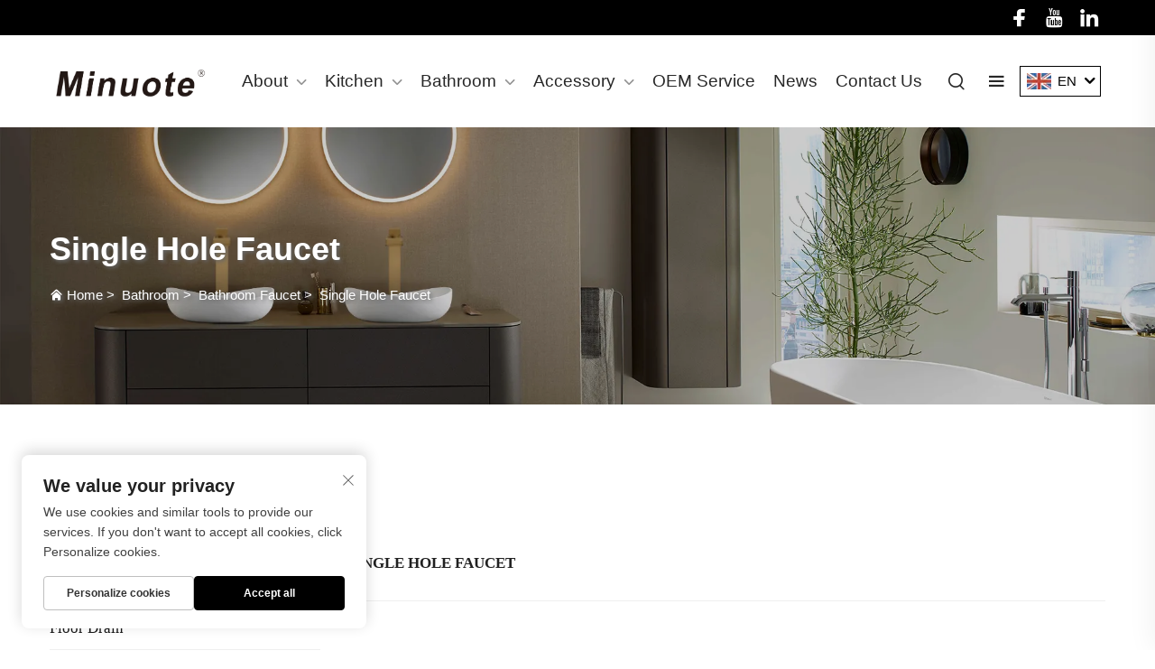

--- FILE ---
content_type: text/html; charset=utf-8
request_url: https://www.minuote.com/single-hole-faucet924
body_size: 13399
content:
<!DOCTYPE html>
<html lang="en">
  <head>
<meta http-equiv="Content-Type" content="text/html;charset=UTF-8">
    <meta content="text/html; charset=utf-8" http-equiv="Content-Type">
    <meta name="viewport" content="width=device-width, initial-scale=1.0, maximum-scale=5.0, user-scalable=yes">
    <meta http-equiv="X-UA-Compatible" content="IE=edge,chrome=1">
    <title>Single Hole Faucet, Wholesale Single Hole Faucet Manufacturer &amp; Supplier in China - Taizhou Minuote Sanitary Wares Co., Ltd.</title>
    <meta name="keywords" content="China faucet,mixer tap.basin faucet, faucet,mixer tap.basin faucet Factory, faucet,mixer tap.basin faucet Price">
    <meta name="description" content="Minuote,as trusted manufacturer supplier in sanitary industry for 35 years,focus on stylish design of kitchen &amp; bath faucet,shower set,and kitchen sink.">
    <link rel="shortcut icon" href="https://shopcdnpro.grainajz.com/1007/upload/logo/3d4b18be5fbf357b06d88a7295d4ec4a6c72ca86a414626ce271d15cc2787d09.ico">
<!-- google analysis -->


<link rel="stylesheet" type="text/css" href="https://shopcdnpro.grainajz.com/tpl-common/common/css/bootstrap.min.css">
<link rel="stylesheet" type="text/css" href="https://shopcdnpro.grainajz.com/tpl-common/common/css/iconfont.css">
<link rel="stylesheet" type="text/css" href="https://shopcdnpro.grainajz.com/tpl-common/common/css/animate.css">
<style>
  /*********** reset start **************/
  body {
    color: var(--text-color, #666);
    font-size: 16px;
    line-height: 1.4;
    font-weight: 400;
    text-align: left;
    background: #ffffff;
    font-family: var(--font-family);
    -webkit-font-smoothing: antialiased;
    -moz-font-smoothing: antialiased;
    overflow-x: hidden;
  }

  body * {
    margin: 0;
    padding: 0;
    outline: none !important;
    line-height: 1.4;
  }

  button, input, textarea {
    border: none;
  }

  /*********** 标题 start **************/
  h1, .h1 {
    font-size: 36px;
    font-weight: 700;
    color: var(--title-text-color, #000);
    font-family: var(--title-font-family);
  }
  h2, .h2 {
    font-size: 32px;
    font-weight: 700;
    color: var(--title-text-color, #000);
    font-family: var(--title-font-family);
  }
  h3, .h3 {
    font-size: 24px;
    font-weight: 600;
    color: var(--title-text-color, #000);
    font-family: var(--title-font-family);
  }
  h4, .h4 {
    font-size: 16px;
    font-weight: 400;
    color: var(--text-color, #555);
    font-family: var(--title-font-family);
  }
  h5, .h5 {
    font-size: 14px;
    font-weight: 400;
    color: var(--text-color, #888);
    font-family: var(--title-font-family);
  }

  @media only screen and (max-width: 767px) {
    h1, .h1 {
      font-size: 22px;
    }
    h2, .h2 {
      font-size: 20px;
    }
    h3, .h3 {
      font-size: 18px;
    }
  }
  /*********** 标题 end **************/

  a {
    color: inherit;
    text-decoration: none;
  }

  a:hover {
    text-decoration: none;
    color: var(--color-primary);
  }

  ol,
  ul {
    list-style: none;
  }

  i,
  em {
    font-style: normal;
  }

  .rich-text ol {
    list-style: decimal;
    width: fit-content;
    text-align: left;
    padding-left: 38px;
    margin-top: 10px;
    margin-bottom: 10px;
  }

  .rich-text ul {
    list-style: disc;
    width: fit-content;
    text-align: left;
    padding-left: 38px;
    margin-top: 10px;
    margin-bottom: 10px;
  }

  .rich-text ul li {
    list-style: disc;
  }

  .rich-text em {
    font-style: italic;
  }

  img {
    max-width: 100%;
  }

  .fr,
  .float-right {
    float: right;
  }

  .fl,
  .float-left {
    float: left;
  }

  .uppercase {
    text-transform: uppercase;
  }

  /* RTL布局 */
  html[dir="rtl"] body {
    text-align: right;
  }

  /* 清除浮动 */
  .cl {
    zoom: 1;
  }

  .cl:before,
  .cl:after {
    display: table;
    content: " ";
  }

  .cl:after {
    clear: both;
  }

  /*富文本内置样式*/
  .mce-img-32 {width: 32px;height: auto;} .mce-img-64 {width: 64px;height: auto;} .mce-img-240 {width: 240px;height: auto;} .mce-img-480 {width: 480px;height: auto;} .mce-img-600 {width: 600px;height: auto;} .mce-img-1024 {width: 1024px;height: auto;} .mce-img-2048 {width: 2048px;height: auto;} .mce-img-w-100 {width: 100%;height: auto;}

  :root {

    --color-primary:#000;

    --color-primary-rgb:0, 0, 0;

    --color-second:#fff;

    --color-second-rgb:255, 255, 255;

    --bg-color: #17161a;

    --btn-hover: #1e1e1e;

    --button-radius: px;

    --font-family: Jost, sans-serif;

    --title-font-family: _Bold;

    --text-color: #696969;

    --text-color-rgb: 105, 105, 105;

    --title-text-color: #222429;

    --title-text-color-rgb: 34, 36, 41;
  }

  @font-face {
    font-family: "Jost, sans-serif";
    font-display: swap;
    src: url('https://shopcdnpro.grainajz.com/tpl-common/common/css/fonts/Jost, sans-serif/Jost, sans-serif-Regular.ttf') format('truetype');
  }</style>


<meta name="referrer" content="no-referrer-when-downgrade">

<script>
  window.dataLayer = window.dataLayer || [];
  function gtag() {
    dataLayer.push(arguments);
  }

  // 1. 每个页面先默认 不同意追踪 及 不接受 cookie
  gtag('consent', 'default', {
    analytics_storage: 'denied',
    ad_storage: 'denied',
    ad_user_data: 'denied',
    ad_personalization: 'denied',
    wait_for_update: 500, // wait for an update signal to overwrite, if any. (for waiting CMP)
    region: [
      'AT',
      'BE',
      'BG',
      'CY',
      'CZ',
      'DE',
      'DK',
      'EE',
      'ES',
      'FI',
      'FR',
      'GR',
      'HR',
      'HU',
      'IE',
      'IS',
      'IT',
      'LI',
      'LT',
      'LU',
      'LV',
      'MT',
      'NL',
      'NO',
      'PL',
      'PT',
      'RO',
      'SE',
      'SI',
      'SK',
    ], // apply default to specific regions only
  });

  // 1.a 其它可选的设置
  gtag('set', 'url_passthrough', true); // improve tracking via querystring info when consent is denied
  gtag('set', 'ads_data_redaction', true); // further remove ads click info when ad_storage is denied
</script>

<script>
  // 2. 根据用户之前是否同意的选项 在每个页面自动触发 代码同意追踪 及 cookie
  if (localStorage['gtag.consent.option'] !== undefined) {
    const option = JSON.parse(localStorage['gtag.consent.option']);
    gtag('consent', 'update', option);
  }
</script>

<meta name="google-site-verification" content="Qpo6ds8ubB39wWA6oqHnFy0lA-LXhYllChd93YdSLeM">
<meta name="yandex-verification" content="7835d02a8dae6694">
<meta name="msvalidate.01" content="3500D7BFC88FB5A12872E4991310A477">


<script type="text/javascript" src="https://shopcdnpro.grainajz.com/tpl-common/common/js/jquery.js" defer></script>
<script type="text/javascript" src="https://shopcdnpro.grainajz.com/tpl-common/common/js/popper.min.js" defer></script>
<script type="text/javascript" src="https://shopcdnpro.grainajz.com/tpl-common/common/js/bootstrap.min.js" defer></script>
<script type="text/javascript" src="https://shopcdnpro.grainajz.com/tpl-common/common/js/wow.js" defer></script>
<script type="text/javascript" src="https://shopcdnpro.grainajz.com/tpl-common/common/js/eventTrack.js" defer></script>

  <link rel="canonical" href="https://www.minuote.com/single-hole-faucet924">
<link rel="alternate" hreflang="x-default" href="https://www.minuote.com/single-hole-faucet924">
<link rel="alternate" hreflang="en" href="https://www.minuote.com/single-hole-faucet924">
<link rel="alternate" hreflang="ar" href="https://www.minuote.com/ar/single-hole-faucet924">
<link rel="alternate" hreflang="hr" href="https://www.minuote.com/hr/single-hole-faucet924">
<link rel="alternate" hreflang="cs" href="https://www.minuote.com/cs/single-hole-faucet924">
<link rel="alternate" hreflang="da" href="https://www.minuote.com/da/single-hole-faucet924">
<link rel="alternate" hreflang="nl" href="https://www.minuote.com/nl/single-hole-faucet924">
<link rel="alternate" hreflang="fi" href="https://www.minuote.com/fi/single-hole-faucet924">
<link rel="alternate" hreflang="fr" href="https://www.minuote.com/fr/single-hole-faucet924">
<link rel="alternate" hreflang="de" href="https://www.minuote.com/de/single-hole-faucet924">
<link rel="alternate" hreflang="el" href="https://www.minuote.com/el/single-hole-faucet924">
<link rel="alternate" hreflang="hi" href="https://www.minuote.com/hi/single-hole-faucet924">
<link rel="alternate" hreflang="it" href="https://www.minuote.com/it/single-hole-faucet924">
<link rel="alternate" hreflang="ko" href="https://www.minuote.com/ko/single-hole-faucet924">
<link rel="alternate" hreflang="no" href="https://www.minuote.com/no/single-hole-faucet924">
<link rel="alternate" hreflang="pl" href="https://www.minuote.com/pl/single-hole-faucet924">
<link rel="alternate" hreflang="pt" href="https://www.minuote.com/pt/single-hole-faucet924">
<link rel="alternate" hreflang="ro" href="https://www.minuote.com/ro/single-hole-faucet924">
<link rel="alternate" hreflang="ru" href="https://www.minuote.com/ru/single-hole-faucet924">
<link rel="alternate" hreflang="es" href="https://www.minuote.com/es/single-hole-faucet924">
<link rel="alternate" hreflang="sv" href="https://www.minuote.com/sv/single-hole-faucet924">
<link rel="alternate" hreflang="he" href="https://www.minuote.com/iw/single-hole-faucet924">
<link rel="alternate" hreflang="lt" href="https://www.minuote.com/lt/single-hole-faucet924">
<link rel="alternate" hreflang="sr" href="https://www.minuote.com/sr/single-hole-faucet924">
<link rel="alternate" hreflang="sk" href="https://www.minuote.com/sk/single-hole-faucet924">
<link rel="alternate" hreflang="sl" href="https://www.minuote.com/sl/single-hole-faucet924">
<link rel="alternate" hreflang="uk" href="https://www.minuote.com/uk/single-hole-faucet924">
<link rel="alternate" hreflang="sq" href="https://www.minuote.com/sq/single-hole-faucet924">
<link rel="alternate" hreflang="gl" href="https://www.minuote.com/gl/single-hole-faucet924">
<link rel="alternate" hreflang="hu" href="https://www.minuote.com/hu/single-hole-faucet924">
<link rel="alternate" hreflang="tr" href="https://www.minuote.com/tr/single-hole-faucet924">
<link rel="alternate" hreflang="fa" href="https://www.minuote.com/fa/single-hole-faucet924">
<link rel="alternate" hreflang="ga" href="https://www.minuote.com/ga/single-hole-faucet924">
<link rel="alternate" hreflang="cy" href="https://www.minuote.com/cy/single-hole-faucet924">
<link rel="alternate" hreflang="mk" href="https://www.minuote.com/mk/single-hole-faucet924">
<link rel="alternate" hreflang="ka" href="https://www.minuote.com/ka/single-hole-faucet924">
<link rel="alternate" hreflang="bn" href="https://www.minuote.com/bn/single-hole-faucet924">
<link rel="alternate" hreflang="bs" href="https://www.minuote.com/bs/single-hole-faucet924">
<link rel="alternate" hreflang="la" href="https://www.minuote.com/la/single-hole-faucet924">
<link rel="alternate" hreflang="mr" href="https://www.minuote.com/mr/single-hole-faucet924">
<link rel="alternate" hreflang="ne" href="https://www.minuote.com/ne/single-hole-faucet924">
    
    
    
      <!-- Google Tag Manager -->
      <script>(function(w,d,s,l,i){w[l]=w[l]||[];w[l].push({'gtm.start':
      new Date().getTime(),event:'gtm.js'});var f=d.getElementsByTagName(s)[0],
      j=d.createElement(s),dl=l!='dataLayer'?'&l='+l:'';j.async=true;j.src=
      'https://www.googletagmanager.com/gtm.js?id='+i+dl;f.parentNode.insertBefore(j,f);
      })(window,document,'script','dataLayer','GTM-M24XDJT3');</script>
      <!-- End Google Tag Manager -->
    
    
    <script>
      // 存储数据到 localStorage，并设置有效期
      function setLocalStorageWithExpiry(key, value, ttlDays = 7) {
        const expiryDate = new Date().getTime() + ttlDays * 24 * 60 * 60 * 1000; // ttlDays 转为毫秒
        const data = {
          value: value,
          expiry: expiryDate,
        };
        localStorage.setItem(key, JSON.stringify(data));
      }
      // 从 localStorage 获取数据，如果已过期则删除该项
      function getLocalStorageWithExpiry(key) {
        try {
          const item = localStorage.getItem(key);
          if (!item) return null; // 如果没有数据，返回 null
          const parsedItem = JSON.parse(item);
          const currentTime = new Date().getTime();
          // 如果缓存数据过期，则删除并返回 null
          if (currentTime > parsedItem.expiry) {
            localStorage.removeItem(key);
            return null;
          }
          return parsedItem.value;
        } catch (error) {
          console.log(error)
          return null
        }
      }
      function trackError(params) {
        fetch('https://shops-event.datasanalytics.com/' +
          window.location.host +
          window.location.pathname +
          window.location.search, {
          method: 'POST',
          mode: 'cors',
          headers: {
            'Content-Type': 'application/json',
          },
          body: JSON.stringify(params),
        }).catch((error) => {
          console.log('errorTrack', error);
        }); 
      }
      var _paq = window._paq = window._paq || [];
      var xm_gclid = window.location.search && (new URLSearchParams(window.location.search).get('gadid') || new URLSearchParams(window.location.search).get('gclid'));
      if (xm_gclid) {
        setLocalStorageWithExpiry('XM_TRACE_AD', xm_gclid)
        var domain = window.location.hostname;
        var searchParams = new URLSearchParams();
        searchParams.set('gclid', xm_gclid);
        searchParams.set('domain', domain);
        var url = "https://cms.xiaoman.cn/shop-api/External/Gclid?" + searchParams.toString();
        fetch(url, {method: 'GET',});
      }
      /* tracker methods like "setCustomDimension" should be called before "trackPageView" */
      var parseCookie = (value) =>
        value
          .split(';')
          .map(v => v.split('='))
          .reduce((acc, v) => {
              acc[decodeURIComponent(v[0].trim())] = decodeURIComponent((v[1]||'').trim());
              return acc;
          }, {});
      var gclid = xm_gclid || parseCookie(document.cookie).gclid || getLocalStorageWithExpiry('XM_TRACE_AD');
      if (gclid) {
        _paq.push(['setCustomDimension', customDimensionId = 4, customDimensionValue = gclid]);
      }
      _paq.push(["setDocumentTitle", document.domain + "/" + document.title]);
      _paq.push(["setCookieDomain", "*.minuote.com"]);
      _paq.push(['trackPageView']);
      _paq.push(['enableLinkTracking']);
      (function() {
        var cdnU="https://shopcdnpro.grainajz.com/tpl-common/common/js/";
        var u="https://matomo.datasanalytics.com/";
        _paq.push(['setTrackerUrl', u+'matomo.php']);
        _paq.push(['setSiteId', '935']);
        var d=document, g=d.createElement('script'), s=d.getElementsByTagName('script')[0];
        g.async=true; g.src=cdnU+'matomo.js';
        var baseTime = new Date().getTime()
        var trackedFlag = false
        var offsetTime = -new Date().getTimezoneOffset() / 60;
        var timeZone;
        if(offsetTime >= 0) {
          timeZone = 'UTC+' + offsetTime;
        } else {
          timeZone = 'UTC' + offsetTime;
        }
        g.onerror = (e) => {
          trackError({
            type: 'MTM_SDK_LOAD_TRACK',
            src: cdnU + 'matomo.js',
            code: -1001,
            costTime: new Date().getTime() - baseTime,
            timeZone,
            errorSrc: (e && e.target && e.target.src) || '',
          })
          trackedFlag = true
          console.error('mtm-sdk-load-track-error');
        };
        s.parentNode.insertBefore(g,s);

        window.addEventListener('load', function() {
          setTimeout(() => {
            if (!window.matomo_site_id_cookie_key && !trackedFlag) {
              trackError({
                type: 'MTM_SDK_LOAD_TRACK',
                src: cdnU + 'matomo.js',
                code: -1003,
                costTime: new Date().getTime() - baseTime,
                timeZone,
              })
              trackedFlag = true
            }
          }, 1000)

          setTimeout(() => {
            if (window.matomo_site_id_cookie_key && trackedFlag) {
              trackError({
                type: 'MTM_SDK_LOAD_TRACK',
                src: cdnU + 'matomo.js',
                code: 1003,
                costTime: new Date().getTime() - baseTime,
                timeZone,
              })
            }
          }, 5000)
        })
      })();
      
      </script>
    
  </head>

  <body>
      <!-- Google Tag Manager (noscript) -->
      <noscript><iframe src="https://www.googletagmanager.com/ns.html?id=GTM-M24XDJT3" height="0" width="0" style="display:none;visibility:hidden"></iframe></noscript>
      <!-- End Google Tag Manager (noscript) -->
    
          <!-- sectionStart: akin_head -->
          

<link rel="stylesheet" type="text/css" href="https://shopcdnpro.grainajz.com/tpl-common/common/css/plugin_theme_css.css">

<link rel="stylesheet" type="text/css" href="https://shopcdnpro.grainajz.com/inst/Akin/1007/80778/sections/akin_head/index.css">

<div class="em40_header_area_main">
  <div class="akin-header-top">
    <div class="container-fluid">
      <div class="row">
        <div class="col-xs-12 col-lg-9 col-xl-9 col-md-9 col-sm-12">
        </div>
        <div class="col-xs-12 col-lg-3 col-xl-3 col-md-3 col-sm-12">
          <div class="top-right-menu">
            <ul class="social-icons text-right text_m_center">
                <li>
                  <a href="https://www.facebook.com/profile.php?id=61558464891811" rel="nofollow" target="_blank"><i class="iconfont iconfont-facebook"></i></a>
                </li>
                <li>
                  <a href="https://www.youtube.com/channel/UCMXjDHzlrrAnvnNInUDqWmA" rel="nofollow" target="_blank"><i class="iconfont iconfont-youtube"></i></a>
                </li>
                <li>
                  <a href="https://www.linkedin.com/company/minuotefaucet/" rel="nofollow" target="_blank"><i class="iconfont iconfont-linkedin"></i></a>
                </li>
            </ul>
          </div>
        </div>
      </div>
    </div>
  </div>
  <div class="akin-main-menu one_page hidden-xs hidden-sm witr_search_wh witr_h_h20">
    <div class="akin_nav_area scroll_fixed postfix">
      <div class="container-fluid">
        <div class="row logo-left">
          <div class="col-md-2 col-sm-2 col-xs-2">
            <div class="logo">
              <a class="main_sticky_main_l" href="/" title="textril">
                <img src="https://shopcdnpro.grainajz.com/1007/upload/logo/06ee844a25d926ec66ce17e224ce604db880ad2b02f7a7b8f1303f2ea806043b.png" alt="logo">
              </a>
              <a class="main_sticky_l" href="/" title="textril">
                <img src="https://shopcdnpro.grainajz.com/templates/80778/1007/539308d6-aeaf-4390-a541-76bdc7deecb6-d497812a-b765-431a-b3e5-625e7abff996_pixian_ai.png" alt="textril">
              </a>
            </div>
          </div>
          <!-- MAIN MENU -->
          <div class="col-md-10 col-sm-10 col-xs-10 tx_menu_together">
            <nav class="akin_menu">
              <ul class="sub-menu">
                    <li class="menu-item-has-children">
                      <a href="/About">About</a>

                      <ul class="sub-menu">
                            <li>
                              <a href="/patent--certificate">Patent &amp; Certificate</a>
                            </li>
                      </ul>
                    </li>
                    <li class="menu-item-has-children">
                      <a href="/kitchen">Kitchen</a>

                      <ul class="sub-menu">
                            <li class="menu-item-has-children">
                              <a href="/kitchen-faucet223">Kitchen Faucet</a>
                              <ul class="sub-menu">
                                  <li>
                                    <a href="/bar-faucet468">Bar Faucet</a>
                                  </li>
                                  <li>
                                    <a href="/water-filter-faucet">Water Filter Faucet</a>
                                  </li>
                                  <li>
                                    <a href="/bridge-faucet324">Bridge Faucet</a>
                                  </li>
                                  <li>
                                    <a href="/pull-out-faucet">Pull Out Faucet</a>
                                  </li>
                                  <li>
                                    <a href="/wall-mount-faucet">Wall Mount Faucet</a>
                                  </li>
                              </ul>
                            </li>
                            <li>
                              <a href="/kitchen-sink269">Kitchen Sink</a>
                            </li>
                      </ul>
                    </li>
                    <li class="menu-item-has-children">
                      <a href="/bathroom">Bathroom</a>

                      <ul class="sub-menu">
                            <li>
                              <a href="/floor-drain">Floor Drain</a>
                            </li>
                            <li class="menu-item-has-children">
                              <a href="/tub--shower">Tub &amp; Shower</a>
                              <ul class="sub-menu">
                                  <li>
                                    <a href="/shower-mixer633">Shower Mixer</a>
                                  </li>
                                  <li>
                                    <a href="/bath-mixer847">Bath Mixer</a>
                                  </li>
                                  <li>
                                    <a href="/exposed-showe-set">Exposed Showe Set</a>
                                  </li>
                                  <li>
                                    <a href="/wall-mount-shower-trim759">Wall Mount Shower Trim</a>
                                  </li>
                              </ul>
                            </li>
                            <li class="menu-item-has-children">
                              <a href="/bathroom-faucet">Bathroom Faucet</a>
                              <ul class="sub-menu">
                                  <li>
                                    <a href="/waterfall-faucet">Waterfall Faucet</a>
                                  </li>
                                  <li>
                                    <a href="/wall-mount-faucet554">Wall Mount Faucet</a>
                                  </li>
                                  <li>
                                    <a href="/8quot-centerset-faucet">8" Centerset Faucet</a>
                                  </li>
                                  <li>
                                    <a href="/4quotcenterset-faucet">4"Centerset Faucet</a>
                                  </li>
                                  <li>
                                    <a href="/cold-tap211">Cold Tap</a>
                                  </li>
                                  <li>
                                    <a href="/bidet-faucet641">Bidet Faucet</a>
                                  </li>
                                  <li>
                                    <a href="/industrial-basin-faucet767">Industrial Basin Faucet</a>
                                  </li>
                                  <li>
                                    <a href="/vessel-sink-faucet">Vessel Sink Faucet</a>
                                  </li>
                                  <li>
                                    <a href="/single-hole-faucet924">Single Hole Faucet</a>
                                  </li>
                              </ul>
                            </li>
                      </ul>
                    </li>
                    <li class="menu-item-has-children">
                      <a href="/accessory">Accessory</a>

                      <ul class="sub-menu">
                            <li>
                              <a href="/radiator-mounting-kit773">Radiator Mounting Kit</a>
                            </li>
                            <li>
                              <a href="/shower-head">Shower Head</a>
                            </li>
                            <li>
                              <a href="/drainer-">Drainer</a>
                            </li>
                      </ul>
                    </li>
                    <li>
                      <a href="/oem-service">OEM Service</a>
                    </li>
                    <li>
                      <a href="/news">News</a>
                    </li>
                    <li>
                      <a href="/Contact-us">Contact Us</a>
                    </li>
              </ul>
            </nav>
            <div class="main-search-menu">

<link rel="stylesheet" type="text/css" href="https://shopcdnpro.grainajz.com/inst/Akin/1007/80778/sections/search_box_1737020804723494/index.css">

<div class="em-quearys-top search-box">
  <div class="em-top-quearys-area">
    <div class="em-header-quearys">
      <div class="em-quearys-menu">
        <i class="qico qico-search3 t-quearys"></i>
      </div>
    </div>
    <div class="em-quearys-inner">
      <div class="em-quearys-form search-box-only">
        <form class="top-form-control" action="javascript:void(0)" method="post">
          <input type="hidden" name="type" value="product">
          <input type="text" placeholder="Type Your Keyword" name="keys" value="">
          <button class="top-quearys-style submit_btn" type="submit">
            <i class="qico qico-right2"></i>
          </button>
        </form>
        <div class="em-header-quearys-close text-center mrt10">
          <div class="em-quearys-menu">
            <i class="qico qico-guanbi t-close"></i>
          </div>
        </div>
      </div>
    </div>
  </div>
</div>

<script type="text/javascript" src="https://shopcdnpro.grainajz.com/inst/Akin/1007/80778/sections/search_box_1737020804723494/index.js" defer></script>
            </div>
            <!-- right sideber popup area -->
            <div class="menu_popup_option">
              <div class="right_popupmenu_area">
                <div class="right_side_icon">
                  <div class="right_sideber_menu">
                    <i class="qico qico-caidan openclass"></i>
                  </div>
                </div>
                <!-- SEARCH FORM -->
                <div class="right_sideber_menu_inner">
                  <div class="right_sideber_content">
                    <div class="blog-left-side widget">
                      <div id="categories-4" class="widget widget_categories">
                        <h2 class="widget-title">Address</h2>
                        <div class="about-footer">
                          <div class="footer-widget address">
                            <div class="footer-logo">
                              <p>Cultivating Excellence: Crafting Solutions Tailored to You.</p>
                            </div>
                            <div class="footer-address">
                              <div class="footer_s_inner">
                                <div class="footer-sociala-icon">
                                  <i class="qico qico-address"></i>
                                </div>
                                <div class="footer-sociala-info">
                                  <p>NO.275 JiXin RD, XinQiao, LuQiao, TaiZhou, ZheJiang Province, China</p>
                                </div>
                              </div>
                              <div class="footer_s_inner">
                                <div class="footer-sociala-icon">
                                  <i class="qico qico-tel2"></i>
                                </div>
                                <div class="footer-sociala-info">
                                  <p>+86-13968605510</p>
                                </div>
                              </div>
                              <div class="footer_s_inner">
                                <div class="footer-sociala-icon">
                                  <i class="qico qico-youxiang"></i>
                                </div>
                                <div class="footer-sociala-info">
                                  <p><a href="/cdn-cgi/l/email-protection" class="__cf_email__" data-cfemail="cab9aba6afb98aa7a3a4bfa5beafe4a9a5a7">[email&#160;protected]</a></p>
                                </div>
                              </div>
                                <div class="footer_s_inner">
                                  <div class="footer-sociala-icon">
                                    <i class="qico qico-time"></i>
                                  </div>
                                  <div class="footer-sociala-info">
                                    <p>Time: 9.00am-4.00pm</p>
                                  </div>
                                </div>
                            </div>
                          </div>
                        </div>
                        <h2 class="widget-title">Company Service</h2>
                        <ul>
                            <li>
                              <i class="qico qico-right7"></i><a href="/About">About</a>
                            </li>
                            <li>
                              <i class="qico qico-right7"></i><a href="/kitchen">Kitchen</a>
                            </li>
                            <li>
                              <i class="qico qico-right7"></i><a href="/bathroom">Bathroom</a>
                            </li>
                            <li>
                              <i class="qico qico-right7"></i><a href="/accessory">Accessory</a>
                            </li>
                            <li>
                              <i class="qico qico-right7"></i><a href="/oem-service">OEM Service</a>
                            </li>
                            <li>
                              <i class="qico qico-right7"></i><a href="/news">News</a>
                            </li>
                            <li>
                              <i class="qico qico-right7"></i><a href="/Contact-us">Contact Us</a>
                            </li>
                        </ul>
                      </div>
                    </div>
                    <div class="right_side_icon right_close_class">
                      <div class="right_sideber_menu">
                        <i class="qico qico-guanbi closeclass"></i>
                      </div>
                    </div>
                  </div>
                </div>
              </div>
            </div>

            <div class="zhiqing-header-lang notranslate">
                <div class="box">
                  <img src="https://shopcdnpro.grainajz.com/template/40_flag/flag/en.png" alt="EN"><em>EN</em>
                  <i class="qico qico-down12"></i>
                </div>
                <div class="lang-box">
                  <ul class="language-switch header-lang-list">
                      <li>
                        <a href="https://www.minuote.com/single-hole-faucet924" data-lang="en" aria-label="en" rel="nofollow" data-time="123">
                          <img src="https://shopcdnpro.grainajz.com/template/40_flag/flag/en.png" alt="en">EN</a>
                      </li>
                      <li>
                        <a href="https://www.minuote.com/ar/single-hole-faucet924" data-lang="ar" aria-label="ar" rel="nofollow" data-time="123">
                          <img src="https://shopcdnpro.grainajz.com/template/40_flag/flag/ar.png" alt="ar">AR</a>
                      </li>
                      <li>
                        <a href="https://www.minuote.com/hr/single-hole-faucet924" data-lang="hr" aria-label="hr" rel="nofollow" data-time="123">
                          <img src="https://shopcdnpro.grainajz.com/template/40_flag/flag/hr.png" alt="hr">HR</a>
                      </li>
                      <li>
                        <a href="https://www.minuote.com/cs/single-hole-faucet924" data-lang="cs" aria-label="cs" rel="nofollow" data-time="123">
                          <img src="https://shopcdnpro.grainajz.com/template/40_flag/flag/cs.png" alt="cs">CS</a>
                      </li>
                      <li>
                        <a href="https://www.minuote.com/da/single-hole-faucet924" data-lang="da" aria-label="da" rel="nofollow" data-time="123">
                          <img src="https://shopcdnpro.grainajz.com/template/40_flag/flag/da.png" alt="da">DA</a>
                      </li>
                      <li>
                        <a href="https://www.minuote.com/nl/single-hole-faucet924" data-lang="nl" aria-label="nl" rel="nofollow" data-time="123">
                          <img src="https://shopcdnpro.grainajz.com/template/40_flag/flag/nl.png" alt="nl">NL</a>
                      </li>
                      <li>
                        <a href="https://www.minuote.com/fi/single-hole-faucet924" data-lang="fi" aria-label="fi" rel="nofollow" data-time="123">
                          <img src="https://shopcdnpro.grainajz.com/template/40_flag/flag/fi.png" alt="fi">FI</a>
                      </li>
                      <li>
                        <a href="https://www.minuote.com/fr/single-hole-faucet924" data-lang="fr" aria-label="fr" rel="nofollow" data-time="123">
                          <img src="https://shopcdnpro.grainajz.com/template/40_flag/flag/fr.png" alt="fr">FR</a>
                      </li>
                      <li>
                        <a href="https://www.minuote.com/de/single-hole-faucet924" data-lang="de" aria-label="de" rel="nofollow" data-time="123">
                          <img src="https://shopcdnpro.grainajz.com/template/40_flag/flag/de.png" alt="de">DE</a>
                      </li>
                      <li>
                        <a href="https://www.minuote.com/el/single-hole-faucet924" data-lang="el" aria-label="el" rel="nofollow" data-time="123">
                          <img src="https://shopcdnpro.grainajz.com/template/40_flag/flag/el.png" alt="el">EL</a>
                      </li>
                      <li>
                        <a href="https://www.minuote.com/hi/single-hole-faucet924" data-lang="hi" aria-label="hi" rel="nofollow" data-time="123">
                          <img src="https://shopcdnpro.grainajz.com/template/40_flag/flag/hi.png" alt="hi">HI</a>
                      </li>
                      <li>
                        <a href="https://www.minuote.com/it/single-hole-faucet924" data-lang="it" aria-label="it" rel="nofollow" data-time="123">
                          <img src="https://shopcdnpro.grainajz.com/template/40_flag/flag/it.png" alt="it">IT</a>
                      </li>
                      <li>
                        <a href="https://www.minuote.com/ko/single-hole-faucet924" data-lang="ko" aria-label="ko" rel="nofollow" data-time="123">
                          <img src="https://shopcdnpro.grainajz.com/template/40_flag/flag/ko.png" alt="ko">KO</a>
                      </li>
                      <li>
                        <a href="https://www.minuote.com/no/single-hole-faucet924" data-lang="no" aria-label="no" rel="nofollow" data-time="123">
                          <img src="https://shopcdnpro.grainajz.com/template/40_flag/flag/no.png" alt="no">NO</a>
                      </li>
                      <li>
                        <a href="https://www.minuote.com/pl/single-hole-faucet924" data-lang="pl" aria-label="pl" rel="nofollow" data-time="123">
                          <img src="https://shopcdnpro.grainajz.com/template/40_flag/flag/pl.png" alt="pl">PL</a>
                      </li>
                      <li>
                        <a href="https://www.minuote.com/pt/single-hole-faucet924" data-lang="pt" aria-label="pt" rel="nofollow" data-time="123">
                          <img src="https://shopcdnpro.grainajz.com/template/40_flag/flag/pt.png" alt="pt">PT</a>
                      </li>
                      <li>
                        <a href="https://www.minuote.com/ro/single-hole-faucet924" data-lang="ro" aria-label="ro" rel="nofollow" data-time="123">
                          <img src="https://shopcdnpro.grainajz.com/template/40_flag/flag/ro.png" alt="ro">RO</a>
                      </li>
                      <li>
                        <a href="https://www.minuote.com/ru/single-hole-faucet924" data-lang="ru" aria-label="ru" rel="nofollow" data-time="123">
                          <img src="https://shopcdnpro.grainajz.com/template/40_flag/flag/ru.png" alt="ru">RU</a>
                      </li>
                      <li>
                        <a href="https://www.minuote.com/es/single-hole-faucet924" data-lang="es" aria-label="es" rel="nofollow" data-time="123">
                          <img src="https://shopcdnpro.grainajz.com/template/40_flag/flag/es.png" alt="es">ES</a>
                      </li>
                      <li>
                        <a href="https://www.minuote.com/sv/single-hole-faucet924" data-lang="sv" aria-label="sv" rel="nofollow" data-time="123">
                          <img src="https://shopcdnpro.grainajz.com/template/40_flag/flag/sv.png" alt="sv">SV</a>
                      </li>
                      <li>
                        <a href="https://www.minuote.com/iw/single-hole-faucet924" data-lang="iw" aria-label="iw" rel="nofollow" data-time="123">
                          <img src="https://shopcdnpro.grainajz.com/template/40_flag/flag/iw.png" alt="iw">IW</a>
                      </li>
                      <li>
                        <a href="https://www.minuote.com/lt/single-hole-faucet924" data-lang="lt" aria-label="lt" rel="nofollow" data-time="123">
                          <img src="https://shopcdnpro.grainajz.com/template/40_flag/flag/lt.png" alt="lt">LT</a>
                      </li>
                      <li>
                        <a href="https://www.minuote.com/sr/single-hole-faucet924" data-lang="sr" aria-label="sr" rel="nofollow" data-time="123">
                          <img src="https://shopcdnpro.grainajz.com/template/40_flag/flag/sr.png" alt="sr">SR</a>
                      </li>
                      <li>
                        <a href="https://www.minuote.com/sk/single-hole-faucet924" data-lang="sk" aria-label="sk" rel="nofollow" data-time="123">
                          <img src="https://shopcdnpro.grainajz.com/template/40_flag/flag/sk.png" alt="sk">SK</a>
                      </li>
                      <li>
                        <a href="https://www.minuote.com/sl/single-hole-faucet924" data-lang="sl" aria-label="sl" rel="nofollow" data-time="123">
                          <img src="https://shopcdnpro.grainajz.com/template/40_flag/flag/sl.png" alt="sl">SL</a>
                      </li>
                      <li>
                        <a href="https://www.minuote.com/uk/single-hole-faucet924" data-lang="uk" aria-label="uk" rel="nofollow" data-time="123">
                          <img src="https://shopcdnpro.grainajz.com/template/40_flag/flag/uk.png" alt="uk">UK</a>
                      </li>
                      <li>
                        <a href="https://www.minuote.com/sq/single-hole-faucet924" data-lang="sq" aria-label="sq" rel="nofollow" data-time="123">
                          <img src="https://shopcdnpro.grainajz.com/template/40_flag/flag/sq.png" alt="sq">SQ</a>
                      </li>
                      <li>
                        <a href="https://www.minuote.com/gl/single-hole-faucet924" data-lang="gl" aria-label="gl" rel="nofollow" data-time="123">
                          <img src="https://shopcdnpro.grainajz.com/template/40_flag/flag/gl.png" alt="gl">GL</a>
                      </li>
                      <li>
                        <a href="https://www.minuote.com/hu/single-hole-faucet924" data-lang="hu" aria-label="hu" rel="nofollow" data-time="123">
                          <img src="https://shopcdnpro.grainajz.com/template/40_flag/flag/hu.png" alt="hu">HU</a>
                      </li>
                      <li>
                        <a href="https://www.minuote.com/tr/single-hole-faucet924" data-lang="tr" aria-label="tr" rel="nofollow" data-time="123">
                          <img src="https://shopcdnpro.grainajz.com/template/40_flag/flag/tr.png" alt="tr">TR</a>
                      </li>
                      <li>
                        <a href="https://www.minuote.com/fa/single-hole-faucet924" data-lang="fa" aria-label="fa" rel="nofollow" data-time="123">
                          <img src="https://shopcdnpro.grainajz.com/template/40_flag/flag/fa.png" alt="fa">FA</a>
                      </li>
                      <li>
                        <a href="https://www.minuote.com/ga/single-hole-faucet924" data-lang="ga" aria-label="ga" rel="nofollow" data-time="123">
                          <img src="https://shopcdnpro.grainajz.com/template/40_flag/flag/ga.png" alt="ga">GA</a>
                      </li>
                      <li>
                        <a href="https://www.minuote.com/cy/single-hole-faucet924" data-lang="cy" aria-label="cy" rel="nofollow" data-time="123">
                          <img src="https://shopcdnpro.grainajz.com/template/40_flag/flag/cy.png" alt="cy">CY</a>
                      </li>
                      <li>
                        <a href="https://www.minuote.com/mk/single-hole-faucet924" data-lang="mk" aria-label="mk" rel="nofollow" data-time="123">
                          <img src="https://shopcdnpro.grainajz.com/template/40_flag/flag/mk.png" alt="mk">MK</a>
                      </li>
                      <li>
                        <a href="https://www.minuote.com/ka/single-hole-faucet924" data-lang="ka" aria-label="ka" rel="nofollow" data-time="123">
                          <img src="https://shopcdnpro.grainajz.com/template/40_flag/flag/ka.png" alt="ka">KA</a>
                      </li>
                      <li>
                        <a href="https://www.minuote.com/bn/single-hole-faucet924" data-lang="bn" aria-label="bn" rel="nofollow" data-time="123">
                          <img src="https://shopcdnpro.grainajz.com/template/40_flag/flag/bn.png" alt="bn">BN</a>
                      </li>
                      <li>
                        <a href="https://www.minuote.com/bs/single-hole-faucet924" data-lang="bs" aria-label="bs" rel="nofollow" data-time="123">
                          <img src="https://shopcdnpro.grainajz.com/template/40_flag/flag/bs.png" alt="bs">BS</a>
                      </li>
                      <li>
                        <a href="https://www.minuote.com/la/single-hole-faucet924" data-lang="la" aria-label="la" rel="nofollow" data-time="123">
                          <img src="https://shopcdnpro.grainajz.com/template/40_flag/flag/la.png" alt="la">LA</a>
                      </li>
                      <li>
                        <a href="https://www.minuote.com/mr/single-hole-faucet924" data-lang="mr" aria-label="mr" rel="nofollow" data-time="123">
                          <img src="https://shopcdnpro.grainajz.com/template/40_flag/flag/mr.png" alt="mr">MR</a>
                      </li>
                      <li>
                        <a href="https://www.minuote.com/ne/single-hole-faucet924" data-lang="ne" aria-label="ne" rel="nofollow" data-time="123">
                          <img src="https://shopcdnpro.grainajz.com/template/40_flag/flag/ne.png" alt="ne">NE</a>
                      </li>
                  </ul>
                </div>
              </div>



            <!-- end right sideber popup area -->
            <!-- menu button -->
          </div>
        </div>
      </div>
    </div>
  </div>
</div>
<!-- mobile menu -->
<div class="mobile_logo_area">
  <div class="container">
    <div class="row">
      <div class="col-12">
        <div class="mobilemenu_con">
          <div class="mobile_menu_logo text-center">
            <a href="/" title="akin">
              <img src="https://shopcdnpro.grainajz.com/1007/upload/logo/06ee844a25d926ec66ce17e224ce604db880ad2b02f7a7b8f1303f2ea806043b.png" alt="akin">
            </a>
          </div>
          
          <div class="mobile_menu_option">
            <div class="mobile_menu_search main-search-menu">

<link rel="stylesheet" type="text/css" href="https://shopcdnpro.grainajz.com/inst/Akin/1007/80778/sections/search_box_1737020804723494/index.css">

<div class="em-quearys-top search-box">
  <div class="em-top-quearys-area">
    <div class="em-header-quearys">
      <div class="em-quearys-menu">
        <i class="qico qico-search3 t-quearys"></i>
      </div>
    </div>
    <div class="em-quearys-inner">
      <div class="em-quearys-form search-box-only">
        <form class="top-form-control" action="javascript:void(0)" method="post">
          <input type="hidden" name="type" value="product">
          <input type="text" placeholder="Type Your Keyword" name="keys" value="">
          <button class="top-quearys-style submit_btn" type="submit">
            <i class="qico qico-right2"></i>
          </button>
        </form>
        <div class="em-header-quearys-close text-center mrt10">
          <div class="em-quearys-menu">
            <i class="qico qico-guanbi t-close"></i>
          </div>
        </div>
      </div>
    </div>
  </div>
</div>

<script data-cfasync="false" src="/cdn-cgi/scripts/5c5dd728/cloudflare-static/email-decode.min.js"></script><script type="text/javascript" src="https://shopcdnpro.grainajz.com/inst/Akin/1007/80778/sections/search_box_1737020804723494/index.js" defer></script>
            </div>
              <div class="zhiqing-header-lang notranslate">
                <div class="box">
                  <img src="https://shopcdnpro.grainajz.com/template/40_flag/flag/en.png" alt="EN"><em>EN</em>
                  <i class="qico qico-down12"></i>
                </div>
                <div class="lang-box">
                  <ul class="language-switch header-lang-list">
                      <li>
                        <a href="https://www.minuote.com/single-hole-faucet924" data-lang="en" aria-label="en" rel="nofollow" data-time="123">
                          <img src="https://shopcdnpro.grainajz.com/template/40_flag/flag/en.png" alt="en">EN</a>
                      </li>
                      <li>
                        <a href="https://www.minuote.com/ar/single-hole-faucet924" data-lang="ar" aria-label="ar" rel="nofollow" data-time="123">
                          <img src="https://shopcdnpro.grainajz.com/template/40_flag/flag/ar.png" alt="ar">AR</a>
                      </li>
                      <li>
                        <a href="https://www.minuote.com/hr/single-hole-faucet924" data-lang="hr" aria-label="hr" rel="nofollow" data-time="123">
                          <img src="https://shopcdnpro.grainajz.com/template/40_flag/flag/hr.png" alt="hr">HR</a>
                      </li>
                      <li>
                        <a href="https://www.minuote.com/cs/single-hole-faucet924" data-lang="cs" aria-label="cs" rel="nofollow" data-time="123">
                          <img src="https://shopcdnpro.grainajz.com/template/40_flag/flag/cs.png" alt="cs">CS</a>
                      </li>
                      <li>
                        <a href="https://www.minuote.com/da/single-hole-faucet924" data-lang="da" aria-label="da" rel="nofollow" data-time="123">
                          <img src="https://shopcdnpro.grainajz.com/template/40_flag/flag/da.png" alt="da">DA</a>
                      </li>
                      <li>
                        <a href="https://www.minuote.com/nl/single-hole-faucet924" data-lang="nl" aria-label="nl" rel="nofollow" data-time="123">
                          <img src="https://shopcdnpro.grainajz.com/template/40_flag/flag/nl.png" alt="nl">NL</a>
                      </li>
                      <li>
                        <a href="https://www.minuote.com/fi/single-hole-faucet924" data-lang="fi" aria-label="fi" rel="nofollow" data-time="123">
                          <img src="https://shopcdnpro.grainajz.com/template/40_flag/flag/fi.png" alt="fi">FI</a>
                      </li>
                      <li>
                        <a href="https://www.minuote.com/fr/single-hole-faucet924" data-lang="fr" aria-label="fr" rel="nofollow" data-time="123">
                          <img src="https://shopcdnpro.grainajz.com/template/40_flag/flag/fr.png" alt="fr">FR</a>
                      </li>
                      <li>
                        <a href="https://www.minuote.com/de/single-hole-faucet924" data-lang="de" aria-label="de" rel="nofollow" data-time="123">
                          <img src="https://shopcdnpro.grainajz.com/template/40_flag/flag/de.png" alt="de">DE</a>
                      </li>
                      <li>
                        <a href="https://www.minuote.com/el/single-hole-faucet924" data-lang="el" aria-label="el" rel="nofollow" data-time="123">
                          <img src="https://shopcdnpro.grainajz.com/template/40_flag/flag/el.png" alt="el">EL</a>
                      </li>
                      <li>
                        <a href="https://www.minuote.com/hi/single-hole-faucet924" data-lang="hi" aria-label="hi" rel="nofollow" data-time="123">
                          <img src="https://shopcdnpro.grainajz.com/template/40_flag/flag/hi.png" alt="hi">HI</a>
                      </li>
                      <li>
                        <a href="https://www.minuote.com/it/single-hole-faucet924" data-lang="it" aria-label="it" rel="nofollow" data-time="123">
                          <img src="https://shopcdnpro.grainajz.com/template/40_flag/flag/it.png" alt="it">IT</a>
                      </li>
                      <li>
                        <a href="https://www.minuote.com/ko/single-hole-faucet924" data-lang="ko" aria-label="ko" rel="nofollow" data-time="123">
                          <img src="https://shopcdnpro.grainajz.com/template/40_flag/flag/ko.png" alt="ko">KO</a>
                      </li>
                      <li>
                        <a href="https://www.minuote.com/no/single-hole-faucet924" data-lang="no" aria-label="no" rel="nofollow" data-time="123">
                          <img src="https://shopcdnpro.grainajz.com/template/40_flag/flag/no.png" alt="no">NO</a>
                      </li>
                      <li>
                        <a href="https://www.minuote.com/pl/single-hole-faucet924" data-lang="pl" aria-label="pl" rel="nofollow" data-time="123">
                          <img src="https://shopcdnpro.grainajz.com/template/40_flag/flag/pl.png" alt="pl">PL</a>
                      </li>
                      <li>
                        <a href="https://www.minuote.com/pt/single-hole-faucet924" data-lang="pt" aria-label="pt" rel="nofollow" data-time="123">
                          <img src="https://shopcdnpro.grainajz.com/template/40_flag/flag/pt.png" alt="pt">PT</a>
                      </li>
                      <li>
                        <a href="https://www.minuote.com/ro/single-hole-faucet924" data-lang="ro" aria-label="ro" rel="nofollow" data-time="123">
                          <img src="https://shopcdnpro.grainajz.com/template/40_flag/flag/ro.png" alt="ro">RO</a>
                      </li>
                      <li>
                        <a href="https://www.minuote.com/ru/single-hole-faucet924" data-lang="ru" aria-label="ru" rel="nofollow" data-time="123">
                          <img src="https://shopcdnpro.grainajz.com/template/40_flag/flag/ru.png" alt="ru">RU</a>
                      </li>
                      <li>
                        <a href="https://www.minuote.com/es/single-hole-faucet924" data-lang="es" aria-label="es" rel="nofollow" data-time="123">
                          <img src="https://shopcdnpro.grainajz.com/template/40_flag/flag/es.png" alt="es">ES</a>
                      </li>
                      <li>
                        <a href="https://www.minuote.com/sv/single-hole-faucet924" data-lang="sv" aria-label="sv" rel="nofollow" data-time="123">
                          <img src="https://shopcdnpro.grainajz.com/template/40_flag/flag/sv.png" alt="sv">SV</a>
                      </li>
                      <li>
                        <a href="https://www.minuote.com/iw/single-hole-faucet924" data-lang="iw" aria-label="iw" rel="nofollow" data-time="123">
                          <img src="https://shopcdnpro.grainajz.com/template/40_flag/flag/iw.png" alt="iw">IW</a>
                      </li>
                      <li>
                        <a href="https://www.minuote.com/lt/single-hole-faucet924" data-lang="lt" aria-label="lt" rel="nofollow" data-time="123">
                          <img src="https://shopcdnpro.grainajz.com/template/40_flag/flag/lt.png" alt="lt">LT</a>
                      </li>
                      <li>
                        <a href="https://www.minuote.com/sr/single-hole-faucet924" data-lang="sr" aria-label="sr" rel="nofollow" data-time="123">
                          <img src="https://shopcdnpro.grainajz.com/template/40_flag/flag/sr.png" alt="sr">SR</a>
                      </li>
                      <li>
                        <a href="https://www.minuote.com/sk/single-hole-faucet924" data-lang="sk" aria-label="sk" rel="nofollow" data-time="123">
                          <img src="https://shopcdnpro.grainajz.com/template/40_flag/flag/sk.png" alt="sk">SK</a>
                      </li>
                      <li>
                        <a href="https://www.minuote.com/sl/single-hole-faucet924" data-lang="sl" aria-label="sl" rel="nofollow" data-time="123">
                          <img src="https://shopcdnpro.grainajz.com/template/40_flag/flag/sl.png" alt="sl">SL</a>
                      </li>
                      <li>
                        <a href="https://www.minuote.com/uk/single-hole-faucet924" data-lang="uk" aria-label="uk" rel="nofollow" data-time="123">
                          <img src="https://shopcdnpro.grainajz.com/template/40_flag/flag/uk.png" alt="uk">UK</a>
                      </li>
                      <li>
                        <a href="https://www.minuote.com/sq/single-hole-faucet924" data-lang="sq" aria-label="sq" rel="nofollow" data-time="123">
                          <img src="https://shopcdnpro.grainajz.com/template/40_flag/flag/sq.png" alt="sq">SQ</a>
                      </li>
                      <li>
                        <a href="https://www.minuote.com/gl/single-hole-faucet924" data-lang="gl" aria-label="gl" rel="nofollow" data-time="123">
                          <img src="https://shopcdnpro.grainajz.com/template/40_flag/flag/gl.png" alt="gl">GL</a>
                      </li>
                      <li>
                        <a href="https://www.minuote.com/hu/single-hole-faucet924" data-lang="hu" aria-label="hu" rel="nofollow" data-time="123">
                          <img src="https://shopcdnpro.grainajz.com/template/40_flag/flag/hu.png" alt="hu">HU</a>
                      </li>
                      <li>
                        <a href="https://www.minuote.com/tr/single-hole-faucet924" data-lang="tr" aria-label="tr" rel="nofollow" data-time="123">
                          <img src="https://shopcdnpro.grainajz.com/template/40_flag/flag/tr.png" alt="tr">TR</a>
                      </li>
                      <li>
                        <a href="https://www.minuote.com/fa/single-hole-faucet924" data-lang="fa" aria-label="fa" rel="nofollow" data-time="123">
                          <img src="https://shopcdnpro.grainajz.com/template/40_flag/flag/fa.png" alt="fa">FA</a>
                      </li>
                      <li>
                        <a href="https://www.minuote.com/ga/single-hole-faucet924" data-lang="ga" aria-label="ga" rel="nofollow" data-time="123">
                          <img src="https://shopcdnpro.grainajz.com/template/40_flag/flag/ga.png" alt="ga">GA</a>
                      </li>
                      <li>
                        <a href="https://www.minuote.com/cy/single-hole-faucet924" data-lang="cy" aria-label="cy" rel="nofollow" data-time="123">
                          <img src="https://shopcdnpro.grainajz.com/template/40_flag/flag/cy.png" alt="cy">CY</a>
                      </li>
                      <li>
                        <a href="https://www.minuote.com/mk/single-hole-faucet924" data-lang="mk" aria-label="mk" rel="nofollow" data-time="123">
                          <img src="https://shopcdnpro.grainajz.com/template/40_flag/flag/mk.png" alt="mk">MK</a>
                      </li>
                      <li>
                        <a href="https://www.minuote.com/ka/single-hole-faucet924" data-lang="ka" aria-label="ka" rel="nofollow" data-time="123">
                          <img src="https://shopcdnpro.grainajz.com/template/40_flag/flag/ka.png" alt="ka">KA</a>
                      </li>
                      <li>
                        <a href="https://www.minuote.com/bn/single-hole-faucet924" data-lang="bn" aria-label="bn" rel="nofollow" data-time="123">
                          <img src="https://shopcdnpro.grainajz.com/template/40_flag/flag/bn.png" alt="bn">BN</a>
                      </li>
                      <li>
                        <a href="https://www.minuote.com/bs/single-hole-faucet924" data-lang="bs" aria-label="bs" rel="nofollow" data-time="123">
                          <img src="https://shopcdnpro.grainajz.com/template/40_flag/flag/bs.png" alt="bs">BS</a>
                      </li>
                      <li>
                        <a href="https://www.minuote.com/la/single-hole-faucet924" data-lang="la" aria-label="la" rel="nofollow" data-time="123">
                          <img src="https://shopcdnpro.grainajz.com/template/40_flag/flag/la.png" alt="la">LA</a>
                      </li>
                      <li>
                        <a href="https://www.minuote.com/mr/single-hole-faucet924" data-lang="mr" aria-label="mr" rel="nofollow" data-time="123">
                          <img src="https://shopcdnpro.grainajz.com/template/40_flag/flag/mr.png" alt="mr">MR</a>
                      </li>
                      <li>
                        <a href="https://www.minuote.com/ne/single-hole-faucet924" data-lang="ne" aria-label="ne" rel="nofollow" data-time="123">
                          <img src="https://shopcdnpro.grainajz.com/template/40_flag/flag/ne.png" alt="ne">NE</a>
                      </li>
                  </ul>
                </div>
              </div>



            <!-- end right sideber popup area -->
            <!-- menu button -->
          </div>
            <div class="mobile_menu_o mobile_opicon">
              <i class="qico qico-caidan openclass"></i>
            </div>
            <div class="mobile_menu_inner mobile_p">
              <div class="mobile_menu_content">
                <div class="mobile_menu_logo text-center">
                  <a href="" title="akin">
                    <img src="https://shopcdnpro.grainajz.com/1007/upload/logo/06ee844a25d926ec66ce17e224ce604db880ad2b02f7a7b8f1303f2ea806043b.png" alt="akin">
                  </a>
                </div>
                <div class="menu_area mobile-menu">
                  <nav class="akin_menu">
                    <ul class="sub-menu">
                      <li>
                        <a href="/">Home</a>
                      </li>
                          <li class="menu-item-has-children">
                            <a href="/About">About</a>

                            <ul class="sub-menu">
                                  <li>
                                    <a href="/patent--certificate">Patent &amp; Certificate</a>
                                  </li>
                            </ul>
                          </li>
                          <li class="menu-item-has-children">
                            <a href="/kitchen">Kitchen</a>

                            <ul class="sub-menu">
                                  <li class="menu-item-has-children">
                                    <a href="/kitchen-faucet223">Kitchen Faucet</a>
                                    <ul class="sub-menu">
                                        <li>
                                          <a href="/bar-faucet468">Bar Faucet</a>
                                        </li>
                                        <li>
                                          <a href="/water-filter-faucet">Water Filter Faucet</a>
                                        </li>
                                        <li>
                                          <a href="/bridge-faucet324">Bridge Faucet</a>
                                        </li>
                                        <li>
                                          <a href="/pull-out-faucet">Pull Out Faucet</a>
                                        </li>
                                        <li>
                                          <a href="/wall-mount-faucet">Wall Mount Faucet</a>
                                        </li>
                                    </ul>
                                  </li>
                                  <li>
                                    <a href="/kitchen-sink269">Kitchen Sink</a>
                                  </li>
                            </ul>
                          </li>
                          <li class="menu-item-has-children">
                            <a href="/bathroom">Bathroom</a>

                            <ul class="sub-menu">
                                  <li>
                                    <a href="/floor-drain">Floor Drain</a>
                                  </li>
                                  <li class="menu-item-has-children">
                                    <a href="/tub--shower">Tub &amp; Shower</a>
                                    <ul class="sub-menu">
                                        <li>
                                          <a href="/shower-mixer633">Shower Mixer</a>
                                        </li>
                                        <li>
                                          <a href="/bath-mixer847">Bath Mixer</a>
                                        </li>
                                        <li>
                                          <a href="/exposed-showe-set">Exposed Showe Set</a>
                                        </li>
                                        <li>
                                          <a href="/wall-mount-shower-trim759">Wall Mount Shower Trim</a>
                                        </li>
                                    </ul>
                                  </li>
                                  <li class="menu-item-has-children">
                                    <a href="/bathroom-faucet">Bathroom Faucet</a>
                                    <ul class="sub-menu">
                                        <li>
                                          <a href="/waterfall-faucet">Waterfall Faucet</a>
                                        </li>
                                        <li>
                                          <a href="/wall-mount-faucet554">Wall Mount Faucet</a>
                                        </li>
                                        <li>
                                          <a href="/8quot-centerset-faucet">8" Centerset Faucet</a>
                                        </li>
                                        <li>
                                          <a href="/4quotcenterset-faucet">4"Centerset Faucet</a>
                                        </li>
                                        <li>
                                          <a href="/cold-tap211">Cold Tap</a>
                                        </li>
                                        <li>
                                          <a href="/bidet-faucet641">Bidet Faucet</a>
                                        </li>
                                        <li>
                                          <a href="/industrial-basin-faucet767">Industrial Basin Faucet</a>
                                        </li>
                                        <li>
                                          <a href="/vessel-sink-faucet">Vessel Sink Faucet</a>
                                        </li>
                                        <li>
                                          <a href="/single-hole-faucet924">Single Hole Faucet</a>
                                        </li>
                                    </ul>
                                  </li>
                            </ul>
                          </li>
                          <li class="menu-item-has-children">
                            <a href="/accessory">Accessory</a>

                            <ul class="sub-menu">
                                  <li>
                                    <a href="/radiator-mounting-kit773">Radiator Mounting Kit</a>
                                  </li>
                                  <li>
                                    <a href="/shower-head">Shower Head</a>
                                  </li>
                                  <li>
                                    <a href="/drainer-">Drainer</a>
                                  </li>
                            </ul>
                          </li>
                          <li>
                            <a href="/oem-service">OEM Service</a>
                          </li>
                          <li>
                            <a href="/news">News</a>
                          </li>
                          <li>
                            <a href="/Contact-us">Contact Us</a>
                          </li>
                    </ul>
                  </nav>
                </div>
                <div class="mobile_menu_o mobile_cicon">
                  <i class="qico qico-guanbi closeclass"></i>
                </div>
              </div>
            </div>
            <div class="mobile_overlay"></div>
          </div>
        </div>
      </div>
    </div>
  </div>

<!-- End Mobile Menu -->

<!-- popup -->
<link type="text/css" rel="stylesheet" href="https://shopcdnpro.grainajz.com/tpl-common/common/css/form.css">
<link rel="stylesheet" type="text/css" href="https://shopcdnpro.grainajz.com/inst/Akin/1007/80778/sections/pop_inquiry_form_1737020804858741/index.css">

<section class="cd-popup">
  <div class="div_info crm-form">
    <a href="#" class="cd-popup-close img-replace qico qico-guanbi"></a>
    <h3>Get in touch</h3>
    <form method="post">
        <input type="hidden" value="" id="pagetitle" name="pagetitle">
        <div class="input-position">
<input type="text" name="name" required placeholder="Your name *">
        </div>
        <div class="input-position"><input type="email" name="email" required placeholder="Your email *"></div>
        <div class="input-position">
<input type="text" name="tel" placeholder="Your tel">
        </div>
        <div class="input-position">
<input type="text" name="company" placeholder=" Your companyname">
        </div>
        <div style="position: relative;">
          <textarea name="message" required placeholder="Your message *"></textarea>
        </div>
      <button type="submit" class="submit create-form-submit">Send</button>
    </form>
  </div>
</section>

<script type="text/javascript" src="https://shopcdnpro.grainajz.com/tpl-common/common/js/form.js" defer></script>
<script type="text/javascript" src="https://shopcdnpro.grainajz.com/inst/Akin/1007/80778/sections/pop_inquiry_form_1737020804858741/index.js" defer></script>


<script type="text/javascript" src="https://shopcdnpro.grainajz.com/tpl-common/common/js/theme-pluginjs.js" defer></script>
<script type="text/javascript" src="https://shopcdnpro.grainajz.com/inst/Akin/1007/80778/sections/akin_head/index.js" defer></script>

          <!-- sectionEnd: akin_head -->
        
          <!-- sectionStart: qili_sidebanner_1711692121367155 -->
          
  <link type="text/css" rel="stylesheet" href="https://shopcdnpro.grainajz.com/inst/Akin/1007/80778/sections/qili_sidebanner_1711692121367155/index.css">

  <div class="qili-sidebanner">
    <img src="https://shopcdnpro.grainajz.com/category/80778/1007/6d7bd1fd2d5d8f1f093e803a5aff2eea/aa4b2347-52d7-4069-9071-f5904da7e5b4.jpg" alt="single hole faucet924-0">
    <div class="txt">
      <div class="wp container">
        <h2>
            Single Hole Faucet
        </h2>
        <p>
          <i class="qico qico-home"></i>
          <a href="/">Home</a> &gt; 
            <a href="/bathroom">Bathroom</a> &gt; 
              <a href="/bathroom-faucet">Bathroom Faucet</a> &gt; 
          <a href="/single-hole-faucet924">Single Hole Faucet</a>
        </p>
      </div>
    </div>
  </div>
          <!-- sectionEnd: qili_sidebanner_1711692121367155 -->
        
          <!-- sectionStart: bobo_goods_list -->
          

<link rel="stylesheet" type="text/css" href="https://shopcdnpro.grainajz.com/inst/Akin/1007/80778/sections/bobo_goods_list/index.css">
<link rel="stylesheet" type="text/css" href="https://shopcdnpro.grainajz.com/tpl-common/common/css/pagesize.css">

<div class="bobo-goods-list main container cl">
  <div class="rtit">
    <h1>Single Hole Faucet</h1>
  </div>
  <div class="main-left wow fadeInLeft">
    <div class="sidemenu">
      <h3>All</h3>
      <ul>
          <li>
            <h3>
              <a href="/floor-drain">Floor Drain</a>
            </h3>
          </li>
          <li>
            <h3>
              <a href="/tub--shower">Tub &amp; Shower</a><span><i class="qico qico-right"></i></span>
            </h3>
              <ul>
                  <li>
                    <a href="/shower-mixer633">Shower Mixer</a>
                  </li>
                  <li>
                    <a href="/bath-mixer847">Bath Mixer</a>
                  </li>
                  <li>
                    <a href="/exposed-showe-set">Exposed Showe Set</a>
                  </li>
                  <li>
                    <a href="/wall-mount-shower-trim759">Wall Mount Shower Trim</a>
                  </li>
              </ul>
          </li>
          <li class="active">
            <h3>
              <a href="/bathroom-faucet">Bathroom Faucet</a><span><i class="qico qico-right"></i></span>
            </h3>
              <ul style="display:block;">
                  <li>
                    <a href="/waterfall-faucet">Waterfall Faucet</a>
                  </li>
                  <li>
                    <a href="/wall-mount-faucet554">Wall Mount Faucet</a>
                  </li>
                  <li>
                    <a href="/8quot-centerset-faucet">8" Centerset Faucet</a>
                  </li>
                  <li>
                    <a href="/4quotcenterset-faucet">4"Centerset Faucet</a>
                  </li>
                  <li>
                    <a href="/cold-tap211">Cold Tap</a>
                  </li>
                  <li>
                    <a href="/bidet-faucet641">Bidet Faucet</a>
                  </li>
                  <li>
                    <a href="/industrial-basin-faucet767">Industrial Basin Faucet</a>
                  </li>
                  <li>
                    <a href="/vessel-sink-faucet">Vessel Sink Faucet</a>
                  </li>
                  <li class="active">
                    <a href="/single-hole-faucet924">Single Hole Faucet</a>
                  </li>
              </ul>
          </li>
      </ul>
    </div>
  </div>

  <div class="main-right wow fadeInRight">
    <div class="pro-tit">
      <h2 class="wow fadeInDown">Single Hole Faucet</h2>
    </div>
    <div class="prolist">
      <ul class="cl">
          <li>
            <a class="pic" href="/product-thermostatic--chrome-single-handle-bathroom-faucet"><img src="https://sc04.alicdn.com/kf/Hf95f4ccf52a9464db7066f890fafdcdco.jpg" alt="Thermostatic  Chrome Single Handle Bathroom Faucet"></a>
            <h6>
              <a href="/product-thermostatic--chrome-single-handle-bathroom-faucet">Thermostatic  Chrome Single Handle Bathroom Faucet</a>
            </h6>
          </li>
          <li>
            <a class="pic" href="/product-latest-design-single-handle-black-brass-bathroom-faucet-with-zinc-handle-ceramic-valve-core-basin-mixer-mounts-on-single-hole"><img src="https://sc04.alicdn.com/kf/H8bbe73155a464ae0aea50abe6412d819W.jpg" alt="Latest Design Single-Handle Black Brass Bathroom Faucet with Zinc Handle Ceramic Valve Core Basin Mixer-Mounts on Single Hole"></a>
            <h6>
              <a href="/product-latest-design-single-handle-black-brass-bathroom-faucet-with-zinc-handle-ceramic-valve-core-basin-mixer-mounts-on-single-hole">Latest Design Single-Handle Black Brass Bathroom Faucet with Zinc Handle Ceramic Valve Core Basin Mixer-Mounts on Single Hole</a>
            </h6>
          </li>
          <li>
            <a class="pic" href="/product-contemporary-chrome-thermostatic-single-handle-bathroom-faucet-brass-and-brass-single-hole-mount-ceramic-valve-core"><img src="https://sc04.alicdn.com/kf/Ha08ce6240a29400fab61749e35637050Z.jpg" alt="Contemporary Chrome Thermostatic Single Handle Bathroom Faucet Brass and Brass Single-Hole Mount Ceramic Valve Core"></a>
            <h6>
              <a href="/product-contemporary-chrome-thermostatic-single-handle-bathroom-faucet-brass-and-brass-single-hole-mount-ceramic-valve-core">Contemporary Chrome Thermostatic Single Handle Bathroom Faucet Brass and Brass Single-Hole Mount Ceramic Valve Core</a>
            </h6>
          </li>
          <li>
            <a class="pic" href="/product-beautiful-design-faucet-watermark-factory-single-lever-hand-water-taps-bathroom-brass-basin-faucets-mixer"><img src="https://sc04.alicdn.com/kf/H84dc77acd56843e08dcbdcd336b7b711M.jpg" alt="Beautiful design faucet watermark factory single lever hand water taps bathroom brass basin faucets mixer"></a>
            <h6>
              <a href="/product-beautiful-design-faucet-watermark-factory-single-lever-hand-water-taps-bathroom-brass-basin-faucets-mixer">Beautiful design faucet watermark factory single lever hand water taps bathroom brass basin faucets mixer</a>
            </h6>
          </li>
          <li>
            <a class="pic" href="/product-a-black-bathroom-faucet-single-handle-square-304-stainless-steel-water-purifier-faucet"><img src="https://sc04.alicdn.com/kf/He120bcbdcd1742628bd777b33d7927efS.jpg" alt="A black bathroom faucet single handle square 304 stainless steel water purifier faucet"></a>
            <h6>
              <a href="/product-a-black-bathroom-faucet-single-handle-square-304-stainless-steel-water-purifier-faucet">A black bathroom faucet single handle square 304 stainless steel water purifier faucet</a>
            </h6>
          </li>
          <li>
            <a class="pic" href="/product-modern-bathroom-designer-single-hole-golden-brass-basin-faucet-taps"><img src="https://sc04.alicdn.com/kf/H8a134940fb7e47f5a1d10dfac4c556e6O.jpg" alt="Modern bathroom Designer single hole golden brass basin faucet taps"></a>
            <h6>
              <a href="/product-modern-bathroom-designer-single-hole-golden-brass-basin-faucet-taps">Modern bathroom Designer single hole golden brass basin faucet taps</a>
            </h6>
          </li>
          <li>
            <a class="pic" href="/product-single-handle-stainless-steel-brushed-nickel-bathroom-square-sink-faucet658"><img src="https://shopcdnpro.grainajz.com/category/80778/1007/9bc791c243c28174bec6573407065792/AZ3003-N.png" alt="Single handle stainless steel brushed nickel bathroom square sink faucet"></a>
            <h6>
              <a href="/product-single-handle-stainless-steel-brushed-nickel-bathroom-square-sink-faucet658">Single handle stainless steel brushed nickel bathroom square sink faucet</a>
            </h6>
          </li>
          <li>
            <a class="pic" href="/product-water-faucet-brass-single-hole-basin-faucet-bathroom-faucet-brushed-nickel-square-tap"><img src="https://shopcdnpro.grainajz.com/category/80778/1007/4a64702445bb42f2125be8d5a54d23d5/AZ3004-N.png" alt="Water faucet brass single hole basin faucet bathroom faucet brushed nickel square tap"></a>
            <h6>
              <a href="/product-water-faucet-brass-single-hole-basin-faucet-bathroom-faucet-brushed-nickel-square-tap">Water faucet brass single hole basin faucet bathroom faucet brushed nickel square tap</a>
            </h6>
          </li>
          <li>
            <a class="pic" href="/product-customized-ceramic-cartridge-zinc-alloy-brass-deck-mount-cold-water-sink-bathroom-basin-mixer-taps-faucets"><img src="https://sc04.alicdn.com/kf/H1c4e851b177441f195d261f897fd975ag.jpg" alt="Customized Ceramic Cartridge Zinc Alloy Brass Deck Mount Cold Water Sink Bathroom Basin Mixer Taps Faucets"></a>
            <h6>
              <a href="/product-customized-ceramic-cartridge-zinc-alloy-brass-deck-mount-cold-water-sink-bathroom-basin-mixer-taps-faucets">Customized Ceramic Cartridge Zinc Alloy Brass Deck Mount Cold Water Sink Bathroom Basin Mixer Taps Faucets</a>
            </h6>
          </li>
          <li>
            <a class="pic" href="/product-20-yeas-manufacturer-wholesale-chrome-copper-brass-polished-bathroom-waterfall-basin-taps-black-faucet969"><img src="https://sc04.alicdn.com/kf/H5c4f0d68304a448eace0891b214f3773p.jpg" alt="20+ Yeas Manufacturer Wholesale Chrome Copper Brass Polished Bathroom Waterfall Basin Taps Black Faucet"></a>
            <h6>
              <a href="/product-20-yeas-manufacturer-wholesale-chrome-copper-brass-polished-bathroom-waterfall-basin-taps-black-faucet969">20+ Yeas Manufacturer Wholesale Chrome Copper Brass Polished Bathroom Waterfall Basin Taps Black Faucet</a>
            </h6>
          </li>
          <li>
            <a class="pic" href="/product-modern-hot-cold-single-handle-brass-bathroom-mixer-washbasin-concealed-basin-faucet596"><img src="https://sc04.alicdn.com/kf/He80958beecac40b591e7ced7521ef023K.jpg" alt="Modern hot cold single handle brass bathroom mixer washbasin concealed basin faucet"></a>
            <h6>
              <a href="/product-modern-hot-cold-single-handle-brass-bathroom-mixer-washbasin-concealed-basin-faucet596">Modern hot cold single handle brass bathroom mixer washbasin concealed basin faucet</a>
            </h6>
          </li>
          <li>
            <a class="pic" href="/product-popular-elements-graphite-color-single-hole-single-handle-brass-sink-wash-basin-mixer-faucet"><img src="https://shopcdnpro.grainajz.com/category/80778/1007/93aef9bce58bcb331ee6b3dab42a1324/EH6000-1D.png" alt="Popular Elements Graphite Color Single Hole Single Handle Brass Sink Wash Basin Mixer Faucet"></a>
            <h6>
              <a href="/product-popular-elements-graphite-color-single-hole-single-handle-brass-sink-wash-basin-mixer-faucet">Popular Elements Graphite Color Single Hole Single Handle Brass Sink Wash Basin Mixer Faucet</a>
            </h6>
          </li>
      </ul>
    </div>
      <link rel="stylesheet" type="text/css" href="https://shopcdnpro.grainajz.com/tpl-common/common/css/pagesize.css">
      <div id="pagesize"><ul>
                <li><a href="javascript:void(0)" class="disabled">PREV</a></li>
                <li><a href="/single-hole-faucet924" class=" active">1</a></li>
                <li><a href="/single-hole-faucet924_2" class="">2</a></li>
                <li><a href="/single-hole-faucet924_3" class="">3</a></li>
                <li><a href="/single-hole-faucet924_4" class="">4</a></li>
                <li><span>...</span></li>
                <li><a href="/single-hole-faucet924_6">6</a></li>
                <li><a href="/single-hole-faucet924_2" class="">NEXT</a></li>
                
                
                </ul></div>
  </div>
</div>

<script defer type="text/javascript" src="https://shopcdnpro.grainajz.com/inst/Akin/1007/80778/sections/bobo_goods_list/index.js"></script>

          <!-- sectionEnd: bobo_goods_list -->
        
          <!-- sectionStart: akin_foot -->
          

<link rel="stylesheet" type="text/css" href="https://shopcdnpro.grainajz.com/inst/Akin/1007/80778/sections/akin_foot/index.css">
<link rel="stylesheet" type="text/css" href="https://shopcdnpro.grainajz.com/tpl-common/common/css/form.css">

<div class="witrfm_area">
  <!-- FOOTER MIDDLE AREA -->
  <div class="footer-middle" style="background-image: url(https://shopcdnpro.grainajz.com/copiedimages/934150b9-1fc9-4884-96d6-8ec790fb612e.jpg);">
     <div class="container">
        <div class="row">
           <div class="col-sm-12 col-md-6 col-lg-4">
              <div class="widget widget_twr_description_widget">
                 <div class="akin-description-area">
                    <a href=""><img src="https://shopcdnpro.grainajz.com/templates/80778/1007/a8178f1a-3500-4e9c-82b4-35f078b842ba-d497812a-b765-431a-b3e5-625e7abff996_pixian_ai.png" alt="image"></a>
                    <p>Rank No.1of Basin Faucet at Alibaba</p>
                    <p class="phone"><a href="tel:"> </a></p>
                    <div class="social-icons">  
                        <a href="https://www.facebook.com/profile.php?id=61558464891811" rel="nofollow" target="_blank"><i class="qico qico-facebook"></i></a>  
                        <a href="https://www.youtube.com/channel/UCMXjDHzlrrAnvnNInUDqWmA" rel="nofollow" target="_blank"><i class="qico qico-youtube1"></i></a>  
                        <a href="https://www.linkedin.com/company/minuotefaucet/" rel="nofollow" target="_blank"><i class="qico qico-linkedin"></i></a>
                    </div>
                 </div>
              </div>
           </div>
           <div class="col-sm-12 col-md-6 col-lg-4">
              <div class="widget widget_nav_menu">
                 <h2 class="widget-title">Quick Links</h2>
                 <div class="menu-our-service-container">
                    <ul class="menu">  
                        <li><a href="About">About</a></li>  
                        <li><a href="kitchen"> Kitchen</a></li>  
                        <li><a href="bathroom">Bathroom</a></li>  
                        <li><a href="accessory">Accessory</a></li>  
                        <li><a href="oem-service">OEM Service</a></li>  
                        <li><a href="news">News</a></li>  
                        <li><a href="Contact-us">Contact Us</a></li>
                    </ul>
                 </div>
              </div>
           </div>
           <div class="col-sm-12 col-md-6 col-lg-4">
              <div class="widget about_us">
                 <h2 class="widget-title">Contact Us</h2>
                 <div class="about-footer">
                    <div class="footer-widget address">
                       <div class="footer-address">
                        
                          <div class="footer_s_inner">
                             <div class="footer-sociala-icon">
                                <i class="qico qico-shouji2"></i>
                             </div>
                             <div class="footer-sociala-info">
                                <p><a href="tel:8613968605510">+86-13968605510</a></p>
                             </div>
                              <div class="footer-sociala-icon">
                                <i class="qico qico-tel2"></i>
                             </div>
                              <div class="footer-sociala-info">
                                <p><a href="tel:8657688862001">+86 576 88862001</a></p>
                             </div>
                          </div>
                          <div class="footer_s_inner">
                             <div class="footer-sociala-icon"> 
                                <i class="qico qico-youxiang"></i>
                             </div>
                             <div class="footer-sociala-info">
                                <p><a href="/cdn-cgi/l/email-protection#c8bba9a4adbb88a5a1a6bda7bcade6aba7a5"><span class="__cf_email__" data-cfemail="8bf8eae7eef8cbe6e2e5fee4ffeea5e8e4e6">[email&#160;protected]</span></a></p>
                                <p><a href="/cdn-cgi/l/email-protection#6b02050d042b0602051e041f0e45080406"><span class="__cf_email__" data-cfemail="8be2e5ede4cbe6e2e5fee4ffeea5e8e4e6">[email&#160;protected]</span></a></p>
                             </div>
                          </div>
                          <div class="footer_s_inner">
                            <div class="footer-sociala-icon">
                               <i class="qico qico-address"></i>
                            </div>
                            <div class="footer-sociala-info">
                               <p>NO.275 JiXin RD, XinQiao, LuQiao, TaiZhou, ZheJiang Province, China</p>
                            </div>
                         </div>
                       </div>
                    </div>
                 </div>
              </div>
           </div>
        </div>
     </div>
  </div>
  <!-- END FOOTER MIDDLE AREA -->
  <div class="footer-bottom">
     <div class="container">
        <div class="row">
           <div class="col-lg-7 col-md-6 col-sm-12">
              <div class="copy-right-text text-center">
                 <p>Copyright © Taizhou Minuote Sanitary Wares Co., Ltd. All Rights Reserved</p>
              </div>
           </div>
           <div class="col-lg-5 col-md-6 col-sm-12">
              <div class="footer-menu">
                 <ul class="text-right">  
                    <li><a href="About">About</a></li>  
                    <li><a href="Contact-us">Contact Us</a></li>
                    <li><a href="/blog">Blog</a></li>
                     <li><a href="/privacy" rel="nofollow">Privacy Policy</a></li>
                 </ul>
              </div>
           </div>
        </div>
     </div>
  </div>
</div>

<script data-cfasync="false" src="/cdn-cgi/scripts/5c5dd728/cloudflare-static/email-decode.min.js"></script><script type="text/javascript" src="https://shopcdnpro.grainajz.com/tpl-common/common/js/form.js" defer></script>
 
<input type="hidden" id="apiPath" value="https://cms.xiaoman.cn">
<input type="hidden" id="siteId" value="GAXXfixvF4ifVGyBbnRi4Q%3D%3D">
<input type="hidden" id="clientId" value="UQrpYiFpL8r4Rr6gdwmduQ%3D%3D">

<!-- stayreal -->
<script src="https://stayreal.xiaoman.cn/chat/js/main.js?siteid=1007" defer></script>
<!-- Google tag (gtag.js) -->




<!-- Event snippet for 提交潜在客户表单 conversion page
In your html page, add the snippet and call gtag_report_conversion when someone clicks on the chosen link or button. -->

          <!-- sectionEnd: akin_foot -->
        

<link rel="stylesheet" type="text/css" href="https://shopcdnpro.grainajz.com/tpl-common/common/css/cookie-policy.css">

<input type="hidden" id="apiPath" value="https://cms.xiaoman.cn">
<input type="hidden" id="siteId" value="GAXXfixvF4ifVGyBbnRi4Q%3D%3D">
<input type="hidden" id="clientId" value="UQrpYiFpL8r4Rr6gdwmduQ%3D%3D">
<input type="hidden" value="" id="pagetitle" name="pagetitle">

<!-- stayreal -->
<script src="https://stayreal.xiaoman.cn/chat/js/main.js?siteid=1007" defer></script>

  
    
        <script>
          window.addEventListener("load", function () {
            
            
    setTimeout(() => {
      const fragment = document.createDocumentFragment();
      ['https://shopcdnpro.grainajz.com/tpl-common/common/js/cookie-policy.js'].forEach((u) => {
        
        const script = document.createElement('script');
        script.src = u;
        script.defer = true;
        fragment.appendChild(script);
      });

      document.body.appendChild(fragment);
    }, 2000);
  
          });
        </script>
      
    
    <script src="https://shopcdnpro.grainajz.com/tpl-common/common/js/okki.sen.837.js" defer></script>
    <script>
      window.addEventListener("DOMContentLoaded", function () {
        const userAgent = navigator.userAgent.toLowerCase();

        const isMobile = /iphone|ipod|android|ios|ipad|windows phone|mobile/i.test(userAgent);

        const deviceType = isMobile ? 'mobile' : 'pc';
        const host = window.location.host;
        const pathname = window.location.pathname;

        if (window.Sentry) {
          console.log('Sen init success');
          Sentry.init({
            dsn: 'https://ca254c5714ff4a723a1db3821caa9673@sen.xiaoman.cn/44',
            integrations: [Sentry.browserTracingIntegration()],
            environment: 'production',
            sampleRate: 0.1,
            tracesSampleRate: 0.1,
            beforeSendTransaction(event) {
              event.transaction = host;
              return event;
            },
            beforeSend(event) {
              event.transaction = host;
              if (host.includes('okkishop.site') || host === 'cms.xiaoman.cn'){
                return null;
              }
              return event;
            }
          });

          Sentry.setTag('site_id', 1007);
          Sentry.setTag('client_id', 80778);
          Sentry.setTag('device_type', deviceType);
          Sentry.setTag("user_agent", navigator.userAgent);
          Sentry.setTag("host", host);
          Sentry.setTag("pathname", pathname);
        } else {
          console.log('Sen init fail');
        }
      });
    </script>
  
  <script defer src="https://static.cloudflareinsights.com/beacon.min.js/vcd15cbe7772f49c399c6a5babf22c1241717689176015" integrity="sha512-ZpsOmlRQV6y907TI0dKBHq9Md29nnaEIPlkf84rnaERnq6zvWvPUqr2ft8M1aS28oN72PdrCzSjY4U6VaAw1EQ==" data-cf-beacon='{"version":"2024.11.0","token":"460411878a3a4d4ea1411deda444f7d2","server_timing":{"name":{"cfCacheStatus":true,"cfEdge":true,"cfExtPri":true,"cfL4":true,"cfOrigin":true,"cfSpeedBrain":true},"location_startswith":null}}' crossorigin="anonymous"></script>
</body>
</html>


--- FILE ---
content_type: text/css
request_url: https://shopcdnpro.grainajz.com/tpl-common/common/css/iconfont.css
body_size: 2776
content:
/* 旧版图库：为了保证已上线站点的图标正常，故保留 */
@font-face {
  font-family: "qico"; /* Project id 884104 */
  font-display: swap;
  src: url('fonts/iconfont/iconfont.woff2?t=1642673512172') format('woff2'), url('fonts/iconfont/iconfont.woff?t=1642673512172') format('woff'), url('fonts/iconfont/iconfont.ttf?t=1642673512172') format('truetype');
}

.qico {
  font-family: "qico" !important;
  font-size: 16px;
  font-style: normal;
  -webkit-font-smoothing: antialiased;
  -moz-osx-font-smoothing: grayscale;
}

.qico-right10:before {
  content: "\e663";
}

.qico-tiktok:before {
  content: "\ecdc";
}

.qico-TikTok:before {
  content: "\e662";
}

.qico-comments4:before {
  content: "\e63c";
}

.qico-facebook2:before {
  content: "\e675";
}

.qico-search2:before {
  content: "\e65e";
}

.qico-fanhui1:before {
  content: "\ebed";
}

.qico-icon-test:before {
  content: "\e668";
}

.qico-messenger2:before {
  content: "\e979";
}

.qico-messenger:before {
  content: "\e8d5";
}

.qico-pdf3:before {
  content: "\e801";
}

.qico-tel5:before {
  content: "\e693";
}

.qico-address4:before {
  content: "\e648";
}

.qico-calendar4:before {
  content: "\e66d";
}

.qico-calendar3:before {
  content: "\e6c5";
}

.qico-email2:before {
  content: "\e66e";
}

.qico-address3:before {
  content: "\e671";
}

.qico-tel6:before {
  content: "\e6cd";
}

.qico-calendar2:before {
  content: "\e672";
}

.qico-calendar:before {
  content: "\e6ca";
}

.qico-refresh1:before {
  content: "\e827";
}

.qico-zhongzhi:before {
  content: "\e669";
}

.qico-refresh3:before {
  content: "\e66a";
}

.qico-zan:before {
  content: "\e661";
}

.qico-quote-left:before {
  content: "\e6061";
}

.qico-quote-right:before {
  content: "\e665";
}

.qico-douban:before {
  content: "\e65d";
}

.qico-zhihu:before {
  content: "\e69a";
}

.qico-daohang-gongzhonghaotixing:before {
  content: "\e65c";
}

.qico-gongsi2:before {
  content: "\e659";
}

.qico-zuanshi2:before {
  content: "\e65a";
}

.qico-ren3:before {
  content: "\e6c9";
}

.qico-img:before {
  content: "\e67a";
}

.qico-time:before {
  content: "\e658";
}

.qico-diqiu1:before {
  content: "\e657";
}

.qico-quality:before {
  content: "\e656";
}

.qico-jiejuefanganchi:before {
  content: "\e654";
}

.qico-tuandui:before {
  content: "\e652";
}

.qico-gongsiguanli:before {
  content: "\e651";
}

.qico-left9:before {
  content: "\e64f";
}

.qico-right9:before {
  content: "\e650";
}

.qico-down13:before {
  content: "\e699";
}

.qico-down12:before {
  content: "\e647";
}

.qico-up12:before {
  content: "\e649";
}

.qico-down9:before {
  content: "\e64c";
}

.qico-down7:before {
  content: "\e64d";
}

.qico-jiahao:before {
  content: "\e646";
}

.qico-aixin2:before {
  content: "\e6fb";
}

.qico-aixin:before {
  content: "\e6a1";
}

.qico-ren2:before {
  content: "\e65b";
}

.qico-nashui:before {
  content: "\e645";
}

.qico-zuanshi:before {
  content: "\e606";
}

.qico-logozhuanhuan:before {
  content: "\e632";
}

.qico-left4:before {
  content: "\e6060";
}

.qico-up6:before {
  content: "\e642";
}

.qico-list:before {
  content: "\e61a";
}

.qico-vk:before {
  content: "\e8fa";
}

.qico-gongsi:before {
  content: "\e6e1";
}

.qico-zichan:before {
  content: "\e818";
}

.qico-yuangong:before {
  content: "\e641";
}

.qico-cart:before {
  content: "\e640";
}

.qico-ren:before {
  content: "\e686";
}

.qico-detail2:before {
  content: "\e636";
}

.qico-cad1:before {
  content: "\e637";
}

.qico-detail:before {
  content: "\e63a";
}

.qico-cad2:before {
  content: "\e7bd";
}

.qico-chakan:before {
  content: "\e698";
}

.qico-down5:before {
  content: "\e696";
}

.qico-up5:before {
  content: "\e697";
}

.qico-rongyu:before {
  content: "\e630";
}

.qico-jingyan:before {
  content: "\e631";
}

.qico-rongyu1:before {
  content: "\e634";
}

.qico-left8:before {
  content: "\e766";
}

.qico-right8:before {
  content: "\e62e";
}

.qico-share2:before {
  content: "\e62c";
}

.qico-product:before {
  content: "\e6aa";
}

.qico-card:before {
  content: "\e62d";
}

.qico-pdf2:before {
  content: "\e64b";
}

.qico-return4:before {
  content: "\e629";
}

.qico-top:before {
  content: "\e724";
}

.qico-weibo:before {
  content: "\e61d";
}

.qico-video2:before {
  content: "\e6fd";
}

.qico-video:before {
  content: "\e63f";
}

.qico-left6:before {
  content: "\e61c";
}

.qico-right6:before {
  content: "\e626";
}

.qico-right7:before {
  content: "\e628";
}

.qico-left7:before {
  content: "\e62b";
}

.qico-email:before {
  content: "\e74b";
}

.qico-return:before {
  content: "\e619";
}

.qico-return2:before {
  content: "\e6cc";
}

.qico-search3:before {
  content: "\e741";
}

.qico-plus2:before {
  content: "\e639";
}

.qico-star:before {
  content: "\e624";
}

.qico-buy-car:before {
  content: "\e618";
}

.qico-feiji1:before {
  content: "\e84d";
}

.qico-feiji2:before {
  content: "\e638";
}

.qico-download3:before {
  content: "\e611";
}

.qico-lianjie:before {
  content: "\e610";
}

.qico-gou:before {
  content: "\e64a";
}

.qico-daili:before {
  content: "\e620";
}

.qico-comments3:before {
  content: "\e60f";
}

.qico-comments2:before {
  content: "\e622";
}

.qico-tumblr:before {
  content: "\e64e";
}

.qico-blogger:before {
  content: "\e63b";
}

.qico-share:before {
  content: "\e633";
}

.qico-comments:before {
  content: "\e616";
}

.qico-skype1:before {
  content: "\e63e";
}

.qico-search:before {
  content: "\e60d";
}

.qico-xiang:before {
  content: "\e71a";
}

.qico-feiji:before {
  content: "\e704";
}

.qico-gongju:before {
  content: "\e679";
}

.qico-wenjian:before {
  content: "\e60e";
}

.qico-diqiu:before {
  content: "\e621";
}

.qico-email-on:before {
  content: "\e61b";
}

.qico-hezuo:before {
  content: "\e63d";
}

.qico-weixin1:before {
  content: "\e67b";
}

.qico-right5:before {
  content: "\e60c";
}

.qico-left5:before {
  content: "\e625";
}

.qico-down6:before {
  content: "\e615";
}

.qico-right4:before {
  content: "\e888";
}

.qico-pdf:before {
  content: "\e60b";
}

.qico-jilu:before {
  content: "\e66b";
}

.qico-book:before {
  content: "\e673";
}

.qico-up4:before {
  content: "\e7ef";
}

.qico-down4:before {
  content: "\e7f0";
}

.qico-up3:before {
  content: "\e7f1";
}

.qico-down3:before {
  content: "\e7f2";
}

.qico-minus:before {
  content: "\e7fd";
}

.qico-plus:before {
  content: "\e7fe";
}

.qico-right3:before {
  content: "\e65f";
}

.qico-left3:before {
  content: "\e660";
}

.qico-link:before {
  content: "\e62f";
}

.qico-down2:before {
  content: "\e61e";
}

.qico-up2:before {
  content: "\e623";
}

.qico-right2:before {
  content: "\e609";
}

.qico-left2:before {
  content: "\e617";
}

.qico-download:before {
  content: "\e614";
}

.qico-download2:before {
  content: "\e608";
}

.qico-skype:before {
  content: "\ebf6";
}

.qico-facebook:before {
  content: "\e6a5";
}

.qico-whatsapp:before {
  content: "\e7e7";
}

.qico-twitter:before {
  content: "\e902";
}

.qico-instagram:before {
  content: "\e664";
}

.qico-weixin:before {
  content: "\e6b5";
}

.qico-linkedin:before {
  content: "\e6ce";
}

.qico-youtube1:before {
  content: "\e9ca";
}

.qico-pinterest:before {
  content: "\e8ab";
}

.qico-youtube:before {
  content: "\e607";
}

.qico-behance:before {
  content: "\e670";
}

.qico-fax2:before {
  content: "\e874";
}

.qico-fax:before {
  content: "\e6a6";
}

.qico-address2:before {
  content: "\e627";
}

.qico-guanbi1:before {
  content: "\e723";
}

.qico-jia:before {
  content: "\e727";
}

.qico-jian:before {
  content: "\e729";
}

.qico-guanbi:before {
  content: "\e674";
}

.qico-right:before {
  content: "\e7eb";
}

.qico-left:before {
  content: "\e7ec";
}

.qico-erweima:before {
  content: "\e604";
}

.qico-address:before {
  content: "\e61f";
}

.qico-shouji2:before {
  content: "\e60a";
}

.qico-wode:before {
  content: "\e7d8";
}

.qico-qq:before {
  content: "\eaf8";
}

.qico-ie:before {
  content: "\e667";
}

.qico-kefu2:before {
  content: "\e601";
}

.qico-kefu4:before {
  content: "\e62a";
}

.qico-tel3:before {
  content: "\e602";
}

.qico-tel4:before {
  content: "\e643";
}

.qico-kefu:before {
  content: "\e644";
}

.qico-kefu3:before {
  content: "\e612";
}

.qico-up:before {
  content: "\e600";
}

.qico-down:before {
  content: "\e66f";
}

.qico-sort:before {
  content: "\e603";
}

.qico-home:before {
  content: "\e635";
}

.qico-tel2:before {
  content: "\e655";
}

.qico-tel:before {
  content: "\e613";
}

.qico-youxiang:before {
  content: "\e605";
}

.qico-caidan:before {
  content: "\e653";
}


/* 新版本图标：后续新增、修改图标在此操作 */

@font-face {
  font-family: "iconfont"; /* Project id 4307571 */
  font-display: swap;
  src: url('fonts/iconfont/iconfont-new.woff2?t=1750133006106') format('woff2'),
       url('fonts/iconfont/iconfont-new.woff?t=1750133006106') format('woff'),
       url('fonts/iconfont/iconfont-new.ttf?t=1750133006106') format('truetype');
}

.iconfont {
  font-family: "iconfont" !important;
  font-size: 16px;
  font-style: normal;
  -webkit-font-smoothing: antialiased;
  -moz-osx-font-smoothing: grayscale;
}

.iconfont-a-Vector1:before {
  content: "\e600";
}

.iconfont-phone:before {
  content: "\e607";
}

.iconfont-skype1:before {
  content: "\e608";
}

.iconfont-clock-fill:before {
  content: "\e6e7";
}

.iconfont-a-Frame427320302:before {
  content: "\e6e6";
}

.iconfont-shanchu:before {
  content: "\e6e5";
}

.iconfont-a-Uploadshangchuan:before {
  content: "\e6e3";
}

.iconfont-File:before {
  content: "\e6e4";
}

.iconfont-close-fill:before {
  content: "\e6e2";
}

.iconfont-success:before {
  content: "\e6e1";
}

.iconfont-twitter:before {
  content: "\e6e0";
}

.iconfont-youtube2:before {
  content: "\e6df";
}

.iconfont-address:before {
  content: "\e634";
}

.iconfont-behance:before {
  content: "\e635";
}

.iconfont-address3:before {
  content: "\e636";
}

.iconfont-blogger:before {
  content: "\e637";
}

.iconfont-address2:before {
  content: "\e638";
}

.iconfont-book:before {
  content: "\e639";
}

.iconfont-aixin2:before {
  content: "\e63a";
}

.iconfont-card:before {
  content: "\e63b";
}

.iconfont-calendar3:before {
  content: "\e63c";
}

.iconfont-cad2:before {
  content: "\e63d";
}

.iconfont-aixin:before {
  content: "\e63e";
}

.iconfont-comments2:before {
  content: "\e63f";
}

.iconfont-cad1:before {
  content: "\e640";
}

.iconfont-calendar2:before {
  content: "\e641";
}

.iconfont-douban:before {
  content: "\e642";
}

.iconfont-down7:before {
  content: "\e643";
}

.iconfont-chakan:before {
  content: "\e644";
}

.iconfont-download3:before {
  content: "\e645";
}

.iconfont-comments4:before {
  content: "\e646";
}

.iconfont-daili:before {
  content: "\e647";
}

.iconfont-detail2:before {
  content: "\e648";
}

.iconfont-caidan:before {
  content: "\e649";
}

.iconfont-address4:before {
  content: "\e64a";
}

.iconfont-diqiu:before {
  content: "\e64b";
}

.iconfont-down6:before {
  content: "\e64c";
}

.iconfont-down12:before {
  content: "\e64d";
}

.iconfont-down13:before {
  content: "\e64e";
}

.iconfont-down2:before {
  content: "\e64f";
}

.iconfont-jiahao:before {
  content: "\e650";
}

.iconfont-comments:before {
  content: "\e651";
}

.iconfont-gongju:before {
  content: "\e652";
}

.iconfont-calendar4:before {
  content: "\e653";
}

.iconfont-email2:before {
  content: "\e654";
}

.iconfont-jingyan:before {
  content: "\e655";
}

.iconfont-guanbi1:before {
  content: "\e656";
}

.iconfont-fanhui1:before {
  content: "\e657";
}

.iconfont-cart:before {
  content: "\e658";
}

.iconfont-diqiu1:before {
  content: "\e659";
}

.iconfont-feiji2:before {
  content: "\e65a";
}

.iconfont-img:before {
  content: "\e65b";
}

.iconfont-comments3:before {
  content: "\e65c";
}

.iconfont-feiji:before {
  content: "\e65d";
}

.iconfont-hezuo:before {
  content: "\e65e";
}

.iconfont-flickr:before {
  content: "\e65f";
}

.iconfont-erweima:before {
  content: "\e660";
}

.iconfont-jilu:before {
  content: "\e661";
}

.iconfont-down4:before {
  content: "\e662";
}

.iconfont-buy-car:before {
  content: "\e663";
}

.iconfont-feiji1:before {
  content: "\e664";
}

.iconfont-home:before {
  content: "\e665";
}

.iconfont-google-plus:before {
  content: "\e666";
}

.iconfont-download2:before {
  content: "\e667";
}

.iconfont-email-on:before {
  content: "\e668";
}

.iconfont-detail:before {
  content: "\e669";
}

.iconfont-fax2:before {
  content: "\e66a";
}

.iconfont-calendar:before {
  content: "\e66b";
}

.iconfont-down3:before {
  content: "\e66c";
}

.iconfont-linkedin:before {
  content: "\e66d";
}

.iconfont-kefu4:before {
  content: "\e66e";
}

.iconfont-guanbi:before {
  content: "\e66f";
}

.iconfont-left3:before {
  content: "\e670";
}

.iconfont-kefu2:before {
  content: "\e671";
}

.iconfont-left4:before {
  content: "\e672";
}

.iconfont-left8:before {
  content: "\e673";
}

.iconfont-list:before {
  content: "\e674";
}

.iconfont-gongsi2:before {
  content: "\e675";
}

.iconfont-down5:before {
  content: "\e676";
}

.iconfont-gongsi:before {
  content: "\e677";
}

.iconfont-menu:before {
  content: "\e678";
}

.iconfont-messenger2:before {
  content: "\e679";
}

.iconfont-down9:before {
  content: "\e67a";
}

.iconfont-download:before {
  content: "\e67b";
}

.iconfont-left:before {
  content: "\e67c";
}

.iconfont-jia:before {
  content: "\e67d";
}

.iconfont-left6:before {
  content: "\e67e";
}

.iconfont-pinterest:before {
  content: "\e67f";
}

.iconfont-flickr2:before {
  content: "\e680";
}

.iconfont-gongsiguanli:before {
  content: "\e681";
}

.iconfont-link:before {
  content: "\e682";
}

.iconfont-pinterest3:before {
  content: "\e683";
}

.iconfont-plus2:before {
  content: "\e684";
}

.iconfont-right5:before {
  content: "\e685";
}

.iconfont-quote-right:before {
  content: "\e686";
}

.iconfont-plus:before {
  content: "\e687";
}

.iconfont-quality:before {
  content: "\e688";
}

.iconfont-gou:before {
  content: "\e689";
}

.iconfont-ren:before {
  content: "\e68a";
}

.iconfont-shouji2:before {
  content: "\e68b";
}

.iconfont-left5:before {
  content: "\e68c";
}

.iconfont-down:before {
  content: "\e68d";
}

.iconfont-share2:before {
  content: "\e68e";
}

.iconfont-right3:before {
  content: "\e68f";
}

.iconfont-right6:before {
  content: "\e690";
}

.iconfont-messenger:before {
  content: "\e691";
}

.iconfont-right7:before {
  content: "\e692";
}

.iconfont-search:before {
  content: "\e693";
}

.iconfont-rongyu:before {
  content: "\e694";
}

.iconfont-facebook2:before {
  content: "\e695";
}

.iconfont-return:before {
  content: "\e696";
}

.iconfont-facebook:before {
  content: "\e697";
}

.iconfont-nashui:before {
  content: "\e698";
}

.iconfont-email:before {
  content: "\e699";
}

.iconfont-ie:before {
  content: "\e69a";
}

.iconfont-right:before {
  content: "\e69b";
}

.iconfont-right9:before {
  content: "\e69c";
}

.iconfont-fax:before {
  content: "\e69d";
}

.iconfont-left9:before {
  content: "\e69e";
}

.iconfont-refresh:before {
  content: "\e69f";
}

.iconfont-gongzhonghao:before {
  content: "\e6a0";
}

.iconfont-snapchat:before {
  content: "\e6a1";
}

.iconfont-jian:before {
  content: "\e6a2";
}

.iconfont-kefu:before {
  content: "\e6a3";
}

.iconfont-qq:before {
  content: "\e6a4";
}

.iconfont-left2:before {
  content: "\e6a5";
}

.iconfont-video2:before {
  content: "\e6a6";
}

.iconfont-ren2:before {
  content: "\e6a7";
}

.iconfont-kefu3:before {
  content: "\e6a8";
}

.iconfont-lianjie:before {
  content: "\e6a9";
}

.iconfont-left7:before {
  content: "\e6aa";
}

.iconfont-tuandui:before {
  content: "\e6ab";
}

.iconfont-share:before {
  content: "\e6ac";
}

.iconfont-pinterest2:before {
  content: "\e6ad";
}

.iconfont-right4:before {
  content: "\e6ae";
}

.iconfont-top:before {
  content: "\e6af";
}

.iconfont-pdf:before {
  content: "\e6b0";
}

.iconfont-sort:before {
  content: "\e6b1";
}

.iconfont-up5:before {
  content: "\e6b2";
}

.iconfont-minus:before {
  content: "\e6b3";
}

.iconfont-wode:before {
  content: "\e6b4";
}

.iconfont-quote-left:before {
  content: "\e6b5";
}

.iconfont-ren3:before {
  content: "\e6b6";
}

.iconfont-wenjian:before {
  content: "\e6b7";
}

.iconfont-up12:before {
  content: "\e6b8";
}

.iconfont-zhihu:before {
  content: "\e6b9";
}

.iconfont-video:before {
  content: "\e6ba";
}

.iconfont-up2:before {
  content: "\e6bb";
}

.iconfont-right8:before {
  content: "\e6bc";
}

.iconfont-search3:before {
  content: "\e6bd";
}

.iconfont-tel2:before {
  content: "\e6be";
}

.iconfont-right2:before {
  content: "\e6bf";
}

.iconfont-pdf2:before {
  content: "\e6c0";
}

.iconfont-search2:before {
  content: "\e6c1";
}

.iconfont-tumblr2:before {
  content: "\e6c2";
}

.iconfont-product:before {
  content: "\e6c3";
}

.iconfont-tel:before {
  content: "\e6c4";
}

.iconfont-twitter2:before {
  content: "\e6c5";
}

.iconfont-weibo:before {
  content: "\e6c6";
}

.iconfont-skype:before {
  content: "\e6c7";
}

.iconfont-youxiang:before {
  content: "\e6c8";
}

.iconfont-weixin1:before {
  content: "\e6c9";
}

.iconfont-time:before {
  content: "\e6ca";
}

.iconfont-right10:before {
  content: "\e6cb";
}

.iconfont-rongyu1:before {
  content: "\e6cc";
}

.iconfont-tumblr:before {
  content: "\e6cd";
}

.iconfont-xiang:before {
  content: "\e6ce";
}

.iconfont-whatsapp:before {
  content: "\e6cf";
}

.iconfont-zuanshi:before {
  content: "\e6d0";
}

.iconfont-zan:before {
  content: "\e6d1";
}

.iconfont-up6:before {
  content: "\e6d2";
}

.iconfont-zuanshi2:before {
  content: "\e6d3";
}

.iconfont-weixin:before {
  content: "\e6d4";
}

.iconfont-star:before {
  content: "\e6d5";
}

.iconfont-tiktok:before {
  content: "\e6d6";
}

.iconfont-up:before {
  content: "\e6d7";
}

.iconfont-up4:before {
  content: "\e6d8";
}

.iconfont-vk:before {
  content: "\e6d9";
}

.iconfont-yuangong:before {
  content: "\e6da";
}

.iconfont-up3:before {
  content: "\e6db";
}

.iconfont-zichan:before {
  content: "\e6dc";
}

.iconfont-youtube:before {
  content: "\e6dd";
}

.iconfont-instagram:before {
  content: "\e6de";
}



--- FILE ---
content_type: text/css
request_url: https://shopcdnpro.grainajz.com/inst/Akin/1007/80778/sections/akin_head/index.css
body_size: 4036
content:
/* ===== 1. Top Menu CSS =====  */
.zhiqing-header-lang {
  position: relative;
}
.top-right-menu .iconfont {
    font-size: 25px;
}

.mobile_menu_option {
  display: flex;
  justify-content: center;
  align-items: center;
}
.mobile_menu_search {
  margin-right: 15px;
}

.zhiqing-header-lang .box {
  height: 34px;
  width: 90px;
  border: 1px solid #000;
  cursor: pointer;
  display: -webkit-flex;
  display: flex;
  -webkit-justify-content: flex-start;
  justify-content: flex-start;
  -webkit-align-items: center;
  align-items: center;
  padding: 0 7px;
}
.zhiqing-header-lang .box em {
  margin: 0 7px;
  line-height: 18px;
  font-size: 15px;
  color:#000;
  text-transform: uppercase;
}
.zhiqing-header-lang .box i {
  width: 15px;
  line-height: 18px;
  font-size: 15px;
  text-align: center;
  color: #000;
}
.zhiqing-header-lang .lang-box {
  width: 200px;
  padding: 15px;
  position: absolute;
  right: 0;
  top: 42px;
  z-index: 200;
  background: #fff;
  transform: translate3d(0, 10px, 0);
  -webkit-transform: translate3d(0, 10px, 0);
  opacity: 0;
  visibility: hidden;
  transition: all 0.4s ease 0s;
  box-shadow: 0 0 10px rgba(63, 62, 62, 0.2);
}
.zhiqing-header-lang .lang-box::before {
  content: "";
  position: absolute;
  right: 37px;
  top: -8px;
  overflow: hidden;
  border-right: 8px solid transparent;
  border-bottom: 8px solid #fff;
  border-left: 8px solid transparent;
  display: block;
}
.zhiqing-header-lang ul {
  max-height: 160px;
  overflow-y: scroll;
  padding: 5px 10px;
  border: 1px solid #e5e5e5;
  display: -webkit-flex;
  display: flex;
  -webkit-flex-wrap: wrap;
  flex-wrap: wrap;
}
.zhiqing-header-lang ul li {
  line-height: 20px;
  padding: 5px 0;
  border-bottom: 1px solid #f5f5f5;
  width: 50%;
}
.zhiqing-header-lang ul li:last-child {
  border: none;
}
.zhiqing-header-lang ul li a {
  color: #333;
  font-size: 15px;
  display: block;
}
.zhiqing-header-lang ul li a:hover {
  color: var(--color-primary);
}
.zhiqing-header-lang ul li img {
  vertical-align: middle;
  margin-right: 7px;
}
.zhiqing-header-lang:hover .lang-box {
  opacity: 1;
  visibility: visible;
  transform: translate3d(0, 0, 0);
  -webkit-transform: translate3d(0, 0, 0);
}
.cd-popup .div_info button:hover {
  background: var(--btn-hover) !important;
  color: #fff !important;
  cursor: pointer;
}
.em40_header_area_main.hdisplay_none {
  display: none;
}
.akin-header-top {
  padding: 2px 0;
  background: var(--color-primary);
}
.akin-header-top {
  padding-right: 200px;
  padding-left: 200px;
}
.top-address p {
  margin-bottom: 0;
}
.top-address p a,
.top-address p span {
  margin-right: 20px;
  font-size: 15px;
  font-weight: 500;
  color: var(--color-second);
}
.top-right-menu ul.social-icons li a {
  color: var(--color-second);
}
.top-right-menu ul.social-icons li {
  display: inline-block;
  margin-left: 10px;
  position: relative;
}
.top-right-menu ul.social-icons li a {
  display: inline-block;
  text-decoration: none;
  color: var(--color-second);
  transition: all 0.2s ease-in-out;
  font-size: 15px;
}
.top-address p span i {
  font-size: 13px;
  margin-right: 5px;
}
.top-address p a i,
.top-address p span i,
.top-welcome p span i,
.top-welcomet p span i {
  font-size: 13px;
  margin-right: 5px;
  color: var(--color-second);
}
/* ===== 2. Menu Area CSS ===== */
.akin_nav_area.postfix {
  transition: 0.3s;
}
.akin_nav_area,
.trp_nav_area,
.transprent-menu .akin_nav_area {
  padding-right: 200px;
  padding-left: 200px;
}
.akin_nav_area {
  background: var(--color-second);
}
.trp_nav_area {
  position: fixed;
  left: 0;
  right: 0;
  top: 0;
  z-index: 9999;
  transition: 0.5s;
}
.tx_menu_together,
.tx_bs_together {
  display: flex;
  justify-content: flex-end;
  align-items: center;
}
.search_popup_button,
.tx_mmenu_together {
  align-items: center;
  display: flex;
  justify-content: flex-end;
}
.logo-right,
.logo-left {
  align-items: center;
}
.mobile_menu_logo.text-center {
  padding: 20px 0;
}
/* LOGO CSS */
.em40_header_area_main .logo img {
  max-height: 102px;
}
.logo a {
  display: inline-block;
}

/* logo sticky */
.akin-main-menu .logo a.main_sticky_main_l {
  display: block;
}
.akin-main-menu .logo a.main_sticky_l {
  display: none;
}
/* logo pre */
.akin-main-menu .prefix .logo a.main_sticky_main_l {
  display: none;
}
.akin-main-menu .prefix .logo a.main_sticky_l {
  display: block;
}
/* MENU text CSS */
.akin_menu ul {
  text-align: right;
  list-style: none;
}
.akin_menu > ul > li {
  display: inline-block;
  position: relative;
}
.akin_menu > ul > li > a {
  display: block;
  margin: 38px 9px;
  transition: 0.5s;
  position: relative;
  font-size: 19px;
  font-weight: 500;
  color: #272727;
  font-family: Jost, sans-serif;
}
.akin_menu ul .sub-menu li a:hover,
.akin_menu ul .sub-menu li.current-menu-item a,
.akin_menu > ul > li.current-menu-item > a,
.akin_menu > ul > li > a:hover,
.akin_nav_area.prefix .akin_menu > ul > li.current-menu-item > a,
.akin_nav_area.prefix .akin_menu > ul > li > a:hover,
.hbg2 .akin_menu > ul > li.current-menu-item > a,
.hbg2 .akin_menu > ul > li > a:hover,
.heading_style_2 .akin_menu > ul > li.current-menu-item > a,
.heading_style_2 .akin_menu > ul > li > a:hover,
.heading_style_3 .akin_menu > ul > li.current-menu-item > a,
.heading_style_3 .akin_menu > ul > li > a:hover,
.heading_style_4 .akin_menu > ul > li.current-menu-item > a{
  color: var(--color-primary);
}
.akin_menu > ul > li > a:before,
.akin_menu > ul > li.current > a:before {
  background: #ffb600 none repeat scroll 0% 0;
  bottom: -7px;
  content: "";
  height: 2px;
  left: 0;
  margin: auto;
  opacity: 0;
  position: absolute;
  right: 0;
  transition: all 0.5s ease 0s;
  width: 15%;
  display: none;
}
.akin_menu ul li:last-child a {
  margin-right: 15px !important;
}
.akin_menu > ul > li.current > a,
.akin_menu > ul > li:hover > a,
.creative_header_menu > ul > li:hover > a {
  color: var(--color-primary);
  background-color: transparent;
  color: var(--color-primary);
}
.akin_menu > ul > li:hover > a:before,
.akin_menu > ul > li.current > a:before {
  opacity: 1;
}

.transprent-menu .akin_nav_area {
  left: 0;
  right: 0;
  top: 0;
  z-index: 9999;
  background-color: transparent;
  padding: 0;
  transition: 0.5s;
  position: absolute;
}
.akin_nav_area.postfix {
  transition: 0.3s;
}
.akin_nav_area.prefix,
.hbg2 {
  background: rgba(0, 0, 0, 1);
}
.akin_nav_area.prefix .right_sideber_menu i,
.witr_search_wh .prefix .em-header-quearys .em-quearys-menu i {
  color: var(--color-second) !important;
}
.akin_nav_area.prefix .akin_menu > ul > li > a {
  color: var(--color-second);
}
.akin_nav_area.prefix .akin_menu > ul > li.current > a {
  color: var(--color-primary);
}
.witr_h_h2 .akin_menu {
  justify-content: space-around;
  display: flex;
  align-items: center;
}
.landing_page .akin_menu {
  justify-content: flex-end;
}
.tx_mmenu_together .donate-btn-header {
  padding: 0;
}
.prefix .main_menu_header_address_text h3,
.prefix .main_menu_header_address_text h4 a,
.prefix .main_menu_header_icon i {
  color: var(--color-second);
}

/* sub menu style */
.akin_menu ul .sub-menu {
  position: absolute;
  left: 0;
  top: 70%;
  width: 240px;
  text-align: left;
  background: var(--color-second);
  margin: 0;
  padding: 15px 0 8px 0;
  z-index: 9999;
  box-shadow: 0 0 30px rgb(0 0 0 / 9%);
  opacity: 0;
  visibility: hidden;
}
.akin_menu ul li:hover > .sub-menu {
  transition: 0.5s;
  opacity: 1;
  visibility: visible;
  top: 100%;
  z-index: 9;
}
.akin_menu ul .sub-menu li {
  position: relative;
}
.akin_menu ul .sub-menu li a {
  display: block;
  margin: 0;
  margin-bottom: 6px;
  letter-spacing: normal;
  font-size: 18px;
  font-weight: 500;
  color: #272727;
  visibility: inherit !important;
  padding: 4px 0px;
}
.akin_menu ul .sub-menu li:hover > a,
.akin_menu ul .sub-menu .sub-menu li:hover > a,
.akin_menu ul .sub-menu .sub-menu .sub-menu li:hover > a,
.akin_menu ul .sub-menu .sub-menu .sub-menu .sub-menu li:hover > a {
  color: var(--color-primary);
  transition: 0.5s;
}
.akin_menu ul .sub-menu li:before {
  left: -18px;
}
.akin_menu ul .sub-menu li:hover:before {
  opacity: 1;
}
.akin_menu ul .sub-menu .sub-menu .sub-menu .sub-menu li:hover > a,
.akin_menu ul .sub-menu .sub-menu .sub-menu li:hover > a,
.akin_menu ul .sub-menu .sub-menu li:hover > a,
.akin_menu ul .sub-menu li:hover:before,
.akin_menu ul .sub-menu li:hover > a {
  color: var(--color-primary);
}
.akin_menu ul .sub-menu li:hover {
  margin-left: 8px;
}
/* sub menu 2 */
.akin_menu ul .sub-menu .sub-menu {
  left: 95%;
  top: 0;
  opacity: 0;
  visibility: hidden;
}
.akin_menu ul .sub-menu li:hover > .sub-menu {
  opacity: 1;
  visibility: visible;
  top: 0%;
}
/* sub menu 3 */
.akin_menu ul .sub-menu .sub-menu li {
  position: relative;
}
.akin_menu ul .sub-menu .sub-menu .sub-menu {
  right: 100%;
  left: auto;
  top: 130%;
  opacity: 0;
  visibility: hidden;
}
.akin_menu ul .sub-menu .sub-menu li:hover > .sub-menu {
  opacity: 1;
  visibility: visible;
  top: 0%;
}
/* sub menu 4 */
.akin_menu ul .sub-menu .sub-menu .sub-menu li {
  position: relative;
}
.akin_menu ul .sub-menu .sub-menu .sub-menu li:hover > .sub-menu {
  opacity: 1;
  visibility: visible;
  top: 0%;
}

/* has menu icon */
.akin-main-menu .menu-item-has-children > a:after {
  margin-left: 8px;
  content: "\e61e";
  font-family: "qico" !important;
  opacity: 1;
  font-size: 13px;
  opacity: 0.5;
  font-weight: 600;
}
.akin-main-menu .menu-item-has-children .menu-item-has-children > a:after {
  margin-left: 8px;
  content: "\e65f";
}

/* quearys area css */
.akin_menu.main-search-menu > .em-header-quearys,
.em-quearys-top.msin-menu-search {
  display: inline-block;
}
.em-top-quearys-area {
  position: relative;
}
.akin_menu div.em-header-quearys {
  text-align: center;
}

.em-quearys-inner {
  visibility: hidden;
  opacity: 0;
  display: flex;
  align-items: center;
  position: fixed;
  top: 0;
  left: -150%;
  width: 100%;
  height: 100%;
  background: rgba(0, 0, 0, 0);
  z-index: 10000;
  transition: all 0s 0s cubic-bezier(0.32, 0, 0, 1),
    transform 0.3s 0.15s cubic-bezier(0.32, 0, 0, 1),
    background 0.3s 0s cubic-bezier(0.32, 0, 0, 1);
  transform: scale(1.1);
  visibility: hidden;
  opacity: 0;
  left: -150%;
  background: rgba(0, 0, 0, 0);
}
.em-s-open {
  visibility: visible;
  opacity: 1;
  left: 0;
  background: #000000e6 !important;
  transform: scale(1);
}

@media screen and (max-width: 820px) {
  .em-s-open {
    padding: 0 24px;
  }
}
.em-quearys-form {
  width: 100%;
  max-width: 895px;
  margin: auto;
  padding: 30px 0;
}
.top-form-control {
  position: relative;
}
.top-form-control input {
  background: transparent;
  color: var(--color-second);
  font-size: 50px;
  font-weight: 500;
  height: 100px;
  padding: 0 40px 0 15px;
  width: 100%;
  border: none;
  transition: 0.5s;
  border-bottom: 3px solid var(--color-second);
}
.top-form-control input::placeholder {
  color: var(--color-second);
}
textarea,
input {
  outline: none;
}
.top-form-control button.top-quearys-style {
  position: absolute;
  right: 6px;
  top: 50%;
  background: transparent;
  font-size: 45px;
  border: none;
  color: var(--color-second);
  transform: translateY(-50%);
}
.main-search-menu .em-header-quearys .em-quearys-menu i {
  cursor: pointer;
  background: transparent;
  color: var(--color-second);
  padding: 0;
  border-radius: 100px;
  height: inherit;
  width: inherit;
  line-height: inherit;
  display: inline-block;
  margin-left: 10px;
  font-size: 20px;
  color: #272727 !important;
}
.em-quearys-top.msin-menu-search .em-quearys-menu i {
  margin-left: 5px;
  cursor: pointer;
  display: inline-block;
  color: #272727;
  font-size: 20px;
}
.em-quearys-menu i {
  color: var(--color-second) !important;
}
.mrt10 {
  margin-top: 10px;
}
.em-quearys-menu i {
  background: var(--color-primary);
  border-radius: 50px;
  display: inline-block;
  text-align: center;
  height: 36px;
  width: 36px;
  line-height: 36px;
  font-size: 17px;
  color: #222;
  cursor: pointer;
}
.main_menu_address_a {
  display: flex;
  align-items: center;
  position: relative;
}
.main_menu_address_a::before {
  background: #fbfbfb40;
}
.main_menu_address_a:before {
  content: "";
  position: absolute;
  width: 1px;
  height: 107px;
  left: 0;
}
.main_menu_header_icon {
  margin-left: 25px;
  margin-right: 10px;
}
.main_menu_header_icon i {
  color: var(--color-primary);
  font-size: 30px;
}
.main_menu_header_address_text h3,
.main_menu_header_address_text h4 a {
  margin: 0;
  font-weight: 600;
  font-size: 18px;
}
.main_menu_header_address_text h3 {
  color: var(--color-primary);
}
.main_menu_header_address_text h4 {
  margin-bottom: 0;
  color: #030925;
}
.akin_menu ul .sub-menu li:before {
  opacity: 0;
  transition: 0.1s;
  width: 15px;
  height: 1px;
  position: absolute;
  left: 10px;
  top: 50%;
  font-size: 20px;
  content: "";
  transform: translateY(-50%);
  background: var(--color-primary);
}
.akin_menu ul .sub-menu li:hover:before {
  opacity: 1;
}
.akin_menu ul .sub-menu li:hover,
.post_comment .post_comment {
  padding-left: 35px;
  transition: 0.5s;
}
.akin_menu ul .sub-menu li {
  position: relative;
  -webkit-transition: 0.5s;
  transition: 0.5s;
  padding-left: 25px;
  padding-right: 8px;
}
/* popup menu css */
.menu_popup_option {
  margin-left: 15px;
}
.right_sideber_menu i {
  font-size: 22px;
  cursor: pointer;
  color: #272727;
}
.right_sideber_menu_inner {
  background: var(--color-second);
  position: fixed;
  right: 0;
  width: 400px;
  top: 0;
  height: 100%;
  z-index: 999;
  overflow: auto;
  padding: 80px 40px 0;
  display: block;
  -webkit-transition: 0.5s all;
  transition: 0.5s all;
  box-shadow: 0 0 30px rgb(0 0 0 / 7%);
  -webkit-transform: translateX(100%);
  transform: translateX(100%);
}
.tx-s-open {
  -webkit-transform: translateX(0);
  transform: translateX(0);
}
.right_sideber_content .blog-left-side > div {
  padding: 0;
  box-shadow: none;
  background: var(--color-second);
  margin-bottom: 30px;
  border-radius: 8px;
}
.blog-left-side .widget h2 {
  line-height: 17px;
  margin-bottom: 20px;
  padding-bottom: 12px;
  position: relative;
  margin-top: 0;
}
.blog-left-side .widget h2:after,
.blog-left-side .widget h2:before {
  content: "";
  position: absolute;
  top: 50%;
  -webkit-transform: translateY(-50%);
  transform: translateY(-50%);
  border-radius: 0;
  -webkit-animation-duration: 3s;
  animation-duration: 3s;
  -webkit-animation-timing-function: linear;
  animation-timing-function: linear;
  -webkit-animation-iteration-count: infinite;
  animation-iteration-count: infinite;
  margin-top: 17px;
  left: 0;
}
.blog-left-side .widget h2::before {
  background: var(--color-primary);
  bottom: 0;
  content: "";
  height: 2px;
  left: 0px;
  position: absolute;
  width: 26%;
  top: 30px;
}
.blog-left-side h2.widget-title:before {
  width: 26%;
  border: 0;
  height: 2px;
}
.blog-left-side .widget ul {
  list-style: none;
  margin: 0;
  padding: 0;
}
.menu_popup_option .blog-left-side .widget h2 {
  border-bottom: 0;
  margin-bottom: 15px;
  line-height: inherit;
  font-size: 24px;
  color: var(--title-text-color);
  font-weight: 600;
}
.right_popupmenu_area .footer-widget.address,
.right_popupmenu_area .footer-widget.address p,
.right_popupmenu_area .ittech-description-area .phone a,
.right_popupmenu_area .ittech-description-area p {
  color: var(--bg-color) !important;
}
.right_popupmenu_area .footer-widget.address {
  margin-bottom: 10px;
}
.blog-left-side > .widget > ul > li {
  margin: 0 0 10px;
  padding-bottom: 10px;
}
.blog-left-side .widget ul li {
  position: relative;
}
.blog-left-side .widget > ul > li:not(:last-child) {
  border-bottom: 1px solid rgba(0, 0, 0, 0.12);
}

.blog-left-side .widget a {
  color: var(--bg-color);
}
table {
  border-collapse: collapse;
  border-spacing: 0;
  font-size: 18px;
  line-height: 2;
  margin: 0 0 20px;
  width: 100%;
}
#wp-calendar {
  margin-bottom: 20px;
  overflow: auto;
  vertical-align: top;
  width: 100%;
  margin: 0;
  font-size: 13px;
}
#wp-calendar caption {
  font-size: 14px;
  font-weight: 400;
  margin-bottom: 10px;
  text-align: left;
  text-transform: uppercase;
}
table#wp-calendar th {
  font-size: 13px;
  font-weight: 700;
  padding: 5px 10px;
  text-align: center;
  text-transform: uppercase;
  vertical-align: middle;
  border: 1px solid #e5e5e5;
}
table#wp-calendar td#today {
  background: #e53e29;
}
.right_sideber_menu_inner .blog-left-side .widget a {
  color: #454545;
}
.right_sideber_menu_inner .blog-left-side .widget a:hover {
  color: var(--color-primary);
}
.right_sideber_menu_inner .blog-left-side .widget ul li {
  position: relative;
  border-bottom: none !important;
  padding-bottom: 0px;
  margin: 0 0 5px;
}
.right_sideber_menu_inner .blog-left-side .widget ul li i {
  font-size: 16px;
  margin-right: 4px;
}
.right_side_icon.right_close_class {
  position: absolute;
  right: 30px;
  top: 50px;
}
.prefix .right_close_class .right_sideber_menu i,
.right_close_class .right_sideber_menu i {
  font-size: 22px;
  font-weight: 700;
  color: var(--color-primary);
}
.prefix .right_close_class .right_sideber_menu i,
.right_close_class .right_sideber_menu i {
  color: var(--color-primary) !important;
}
.right_sideber_menu i {
  font-size: 22px;
  cursor: pointer;
}
.right_sideber_menu i:hover {
  color: var(--color-primary);
}
.menu_popup_option {
  margin-left: 20px;
  margin-right: 15px;
}

/*=======================
#2 akin mobile menu css
========================*/
.mobile-menu {
  display: none !important;
}
@media (max-width: 991px) {
  .search_popup_button,
  .tx_mmenu_together {
    display: none;
  }
}
.mobile_logo_area {
  display: none !important;
}
.meanmenu-reveal {
  display: none !important;
}
.mean-container .mean-nav > ul {
  padding: 0;
  margin: 0;
  width: 100%;
  list-style-type: none;
  display: block !important;
}
.mean-container .mean-bar {
  background: var(--color-second);
  padding: 0;
}

.mean-container .mean-bar::before {
  content: none!important;
}
.mean-container .mean-nav ul li {
  border-top: 0px solid #ddd;
}
.mean-container .mean-nav ul li li a,
.mean-container .mean-nav ul li a {
  color: #444;
}
.mean-container .mean-nav ul li li a {
  border-top: 1px solid #ddd;
}
.mean-container .mean-nav ul li a:hover {
  color: #ff4a17;
}
.mobile_p {
  position: fixed;
  right: 0;
  width: 300px;
  padding: 80px 20px 0px;
  overflow-y: scroll;
  top: 0;
  height: 100%;
  z-index: 9999;
  display: block;
  transition: 0.5s all;
  box-shadow: 0 0 30px rgb(0 0 0 / 7%);
  transform: translateX(100%);
  background: var(--color-second);
}
.tx-s-open {
  transform: translateX(0);
}
.mobile_p .tuetion_theme_widget > div.widget_block {
  padding: 0;
}
.mobile_p .tuetion_theme_widget > div {
  padding: 20px 0px 20px;
  box-shadow: none;
}
.mobile_p {
}
.mean-container .mean-nav ul li a {
  border: 0;
  width: 100%;
  border-top: 1px solid #ddd;
  font-size: 14px;
  padding: 12px 5px;
  font-weight: 500;
  display: block;
}
.mean-container .mean-nav ul li a.mean-expand {
  width: auto;
}
.mean-container .mean-nav ul li li a {
}
.mobile_opicon {
  text-align: right;
  padding: 4px 0;
}
.mean-container .mean-nav > ul > li:first-child > a {
  border-top: 0;
}
.mobilemenu_con {
  display: flex;
  align-items: center;
  justify-content: space-between;
}
.mobile_menu_o .qico-caidan {
  font-size: 26px;
}
.mobile_menu_o .qico-guanbi {
  font-size: 20px;
}
.mobile_menu_content .mobile_menu_logo {
  margin-bottom: 20px;
}
.mobile_cicon {
  position: absolute;
  right: 30px;
  top: 50px;
}
.mobile_overlay {
  top: 0px;
  left: 0px;
  right: 0px;
  bottom: 0px;
  opacity: 0;
  z-index: 999;
  width: 100vw;
  height: 100vh;
  visibility: hidden;
  position: fixed;
  background: rgba(0, 0, 0, 0.8);
  transition: all 0.3s ease-out 0s;
}
.mobile_overlay.mactive {
  opacity: 1;
  visibility: visible;
}
/* menu button */
a.dtbtn {
  border: none;
  display: block;
  font-size: 18px;
  font-weight: 500;
  border-radius: 30px;
  padding: 13px 25px;
  color: var(--color-second);
  background: var(--color-primary);
  margin-left: 20px;
}
a.dtbtn:hover {
  background: var(--btn-hover);
}
.heading_style_4 .akin_menu > ul > li > a {
  color: var(--color-second);
}
.h3_menu .akin_nav_area.prefix,
.hbg2 {
  background: var(--color-primary);
}
.h9_menu {
  position: relative;
}
.h9_menu .right_side_menu_icon {
  position: fixed;
  right: 0;
  top: 24px;
  z-index: 9;
}
.h9_menu .right_side_menu_icon .right_sideber_menu i {
  color: var(--color-second);
  background: var(--color-primary);
  padding: 25px;
}
.h9_menu .main_menu_pop_area .blog-left-side .widget a {
  font-size: 21px;
}
.h9_menu .right_sideber_menu_inner .blog-left-side .widget ul li:before {
  display: none;
}

/* sakinoll up css */
#scrollUp {
  bottom: 30px;
  font-size: 30px;
  height: 40px;
  line-height: 40px;
  right: 100px;
  text-align: center;
  border-radius: 5px;
  width: 40px;
  background: var(--color-primary);
}
#scrollUp i {
  color: var(--color-second);
  font-size: 20px;
  vertical-align: top;
}

/* ------------------------------------------------- Large Screen. 1200 ---------------------------------------------------*/
@media (min-width: 1400px) and (max-width: 1800px) {
  .akin_nav_area,
  .trp_nav_area,
  .transprent-menu .akin_nav_area {
    padding-right: 100px;
    padding-left: 100px;
  }
  .akin-header-top {
    padding-right: 100px;
    padding-left: 100px;
  }
}

@media (min-width: 1200px) and (max-width: 1440px) {
  .poket-header-top {
    padding: 10px 15px;
  }
  .akin_nav_area,
  .trp_nav_area,
  .transprent-menu .akin_nav_area {
    padding-right: 30px;
    padding-left: 30px;
  }
  .akin-header-top {
    padding-right: 30px;
    padding-left: 30px;
  }

  .akin_menu > ul > li > a {
    margin-left: 8px;
    margin-right: 8px;
  }
}

@media (min-width: 1365px) and (max-width: 1660px) {
  /* New Top Menu css */
  .all_header_abs {
    /* position: inherit;
       */
  }
  #scrollUp {
    right: 30px;
  }
}

@media (min-width: 992px) and (max-width: 1199px) {
  .akin_menu > ul > li > a {
    margin: 38px 5px;
    font-size: 17px;
  }
  .akin-header-top {
    padding-right: 15px;
    padding-left: 15px;
  }
  .poket-header-top {
    padding-right: 20px;
    padding-left: 20px;
  }
  .akin_nav_area,
  .trp_nav_area,
  .transprent-menu .akin_nav_area {
    padding-right: 15px;
    padding-left: 30px;
  }

  #scrollUp {
    bottom: 60px;
    right: 30px;
  }
}

@media (min-width: 768px) and (max-width: 991px) {
  .all_header_abs {
    position: inherit;
  }
  .all_header_abs .akin-header-top {
    background: #0049ff;
  }
  .akin-header-top {
    text-align: center;
    padding-right: 0;
    padding-left: 0;
  }
}

@media (max-width: 767px) {
  .akin-header-top {
    display: none;
  }

  #scrollUp {
    bottom: 40px;
    right: 30px;
  }
}

@media only screen and (min-width: 480px) and (max-width: 767px) {
  .akin-header-top {
    display: block;
    text-align: center;
  }
  .top-right-menu {
    text-align: center;
  }
  .akin-header-top {
    padding-right: 0;
    padding-left: 0;
  }
}

/* menu and logo show & hide */
@media (min-width: 10px) and (max-width: 991px) {
  .mobile-menu {
    display: block !important;
  }
  .mobile_logo_area {
    display: block !important;
  }
  .akin-main-menu {
    display: none !important;
  }
  .mobile_menu_logo.text-center a img{
    height: 30px !important;
  }
}


--- FILE ---
content_type: text/css
request_url: https://shopcdnpro.grainajz.com/inst/Akin/1007/80778/sections/search_box_1737020804723494/index.css
body_size: 390
content:
.em-quearys-top.search-box {
  display: inline-block;
}

.em-top-quearys-area {
  position: relative;
}

.em-header-quearys .em-quearys-menu i {
  font-size: 24px;
  color: inherit;
  cursor: pointer;
}

.em-quearys-inner {
  visibility: hidden;
  opacity: 0;
  -ms-filter: "progid:DXImageTransform.Microsoft.Alpha(Opacity=0)";
  display: -webkit-box;
  display: -ms-flexbox;
  display: flex;
  -webkit-box-align: center;
  -ms-flex-align: center;
  align-items: center;
  position: fixed;
  top: 0;
  left: -150%;
  width: 100%;
  height: 100%;
  background: rgba(0, 0, 0, 0);
  z-index: 10000;
  -webkit-transition: all 0s 0s cubic-bezier(0.32, 0, 0, 1), background 0.3s 0s cubic-bezier(0.32, 0, 0, 1), -webkit-transform 0.3s 0.15s cubic-bezier(0.32, 0, 0, 1);
  transition: all 0s 0s cubic-bezier(0.32, 0, 0, 1), background 0.3s 0s cubic-bezier(0.32, 0, 0, 1), -webkit-transform 0.3s 0.15s cubic-bezier(0.32, 0, 0, 1);
  transition: all 0s 0s cubic-bezier(0.32, 0, 0, 1), transform 0.3s 0.15s cubic-bezier(0.32, 0, 0, 1), background 0.3s 0s cubic-bezier(0.32, 0, 0, 1);
  transition: all 0s 0s cubic-bezier(0.32, 0, 0, 1), transform 0.3s 0.15s cubic-bezier(0.32, 0, 0, 1), background 0.3s 0s cubic-bezier(0.32, 0, 0, 1), -webkit-transform 0.3s 0.15s cubic-bezier(0.32, 0, 0, 1);
  -webkit-transform: scale(1.1);
  transform: scale(1.1);
  visibility: hidden;
  opacity: 0;
  -ms-filter: "progid:DXImageTransform.Microsoft.Alpha(Opacity=0)";
  left: -150%;
  background: rgba(0, 0, 0, 0);
}

.em-s-open {
  visibility: visible;
  opacity: 1;
  -ms-filter: "progid:DXImageTransform.Microsoft.Alpha(Opacity=100)";
  left: 0;
  background: #000000e6 !important;
  -webkit-transform: scale(1);
  transform: scale(1);
}

.em-quearys-form {
  width: 100%;
  max-width: 895px;
  margin: auto;
  padding: 30px 0;
}

.top-form-control {
  position: relative;
}

.top-form-control input {
  background: transparent;
  color: #fff;
  font-size: 50px;
  font-weight: 500;
  height: 100px;
  padding: 0 40px 0 15px;
  width: 100%;
  border: none;
  -webkit-transition: 1s;
  -webkit-transition: 0.5s;
  transition: 0.5s;
  border-bottom: 3px solid #fff;
}

.top-form-control input::placeholder {
  color: #fff;
}

.top-form-control textarea,
.top-form-control input {
  outline: none;
}

.top-form-control button.top-quearys-style {
  position: absolute;
  right: 6px;
  top: 50%;
  background: transparent;
  border: none;
  color: #fff;
  -webkit-transform: translateY(-50%);
  transform: translateY(-50%);
}
.top-form-control button.top-quearys-style i {
  font-size: 40px;
  cursor: pointer;
}

.main-search-menu .em-header-quearys .em-quearys-menu i {
  cursor: pointer;
  background: 0;
  color: var(--title-text-color, #272727);
  font-size: 26px;
}

.em-header-quearys-close {
  margin-top: 20px;
}

.em-header-quearys-close .em-quearys-menu i {
  background-color: var(--color-primary);
  border-radius: 50px;
  display: inline-block;
  text-align: center;
  height: 50px;
  width: 50px;
  line-height: 50px;
  font-size: 28px;
  color: #fff;
  cursor: pointer;
}

@media screen and (max-width:767px) {
  .top-form-control input {
    font-size: 30px;
  }
  .top-form-control button.top-quearys-style i {
    font-size: 35px;
  }
  nav.navbar.bootsnav .navbar-toggle i {
    font-size: 24px;
  }
  .em-header-quearys-close .em-quearys-menu i {
    font-size: 24px;
  }
}

--- FILE ---
content_type: text/css
request_url: https://shopcdnpro.grainajz.com/inst/Akin/1007/80778/sections/qili_sidebanner_1711692121367155/index.css
body_size: -153
content:
.qili-sidebanner {
  position: relative;
}
.qili-sidebanner img {
  width: 100%;
  min-height: 160px;
}
.qili-sidebanner .txt {
  position: absolute;
  left: 0;
  right: 0;
  top: 0;
  bottom: 0;
  display: -webkit-flex;
  display: flex;
  -webkit-justify-content: center;
  justify-content: center;
  -webkit-align-items: center;
  align-items: center;
}
.qili-sidebanner .txt::after {
  content: "";
  position: absolute;
  left: 0;
  top: 0;
  width: 100%;
  height: 100%;
  background: rgba(0, 0, 0, 0.2);
}
.qili-sidebanner .wp {
  position: relative;
  z-index: 2;
}
.qili-sidebanner h1,
.qili-sidebanner h2 {
  color: #fff;
  font-size: 36px;
  font-weight: 700;
  font-family: var(--font-family);
  text-shadow: 2px 2px 4px #666;
}
.qili-sidebanner p {
  color: #fff;
  font-size: 15px;
  margin: 15px 0 0;
  text-overflow: ellipsis;
  white-space: nowrap;
  overflow: hidden;
  text-shadow: 2px 2px 4px #666;
}
.qili-sidebanner p i {
  font-size: 15px;
  color: #fff;
}
.qili-sidebanner p a {
  color: #fff;
  text-shadow: 2px 2px 4px #666;
}


@media screen and (max-width: 768px) {
  .qili-sidebanner .txt {
    text-align: center;
  }
  .qili-sidebanner .txt h1,
  .qili-sidebanner .txt h2 {
    font-size: 30px
  }
}

@media screen and (max-width: 480px) {
  .qili-sidebanner .txt h1,
  .qili-sidebanner .txt h2 {
    font-size: 24px
  }
}

--- FILE ---
content_type: text/css
request_url: https://shopcdnpro.grainajz.com/inst/Akin/1007/80778/sections/bobo_goods_list/index.css
body_size: 612
content:
.bobo-goods-list.main {
  padding-top: 80px;
  padding-bottom: 50px
}

/* 清除浮动 */
.cl {
  zoom: 1;
}

.cl:before,
.cl:after {
  display: table;
  content: " ";
}

.cl:after {
  clear: both;
}

.bobo-goods-list .rtit {
  margin-bottom: 50px
}

.bobo-goods-list .rtit h1 {
  font-size: 36px;
  color: #333;
  line-height: 1;
  font-weight: 700
}

.bobo-goods-list .main-left {
  float: left;
  width: 335px
}

.bobo-goods-list .main-left h3 {
  border-bottom: 1px solid #efefef;
  height: 54px;
  line-height: 54px;
  position: relative;
  font-size: 17px;
  color: #212121;
  font-weight: 700;
  text-transform: uppercase
}

.bobo-goods-list .main-left h3::after {
  display: none;
  font-family: qico;
  content: "\e727";
  position: absolute;
  right: 0;
  top: 5px;
  width: 40px;
  height: 40px;
  line-height: 40px;
  font-size: 20px;
  text-align: center;
  -webkit-transition: -webkit-transform 0.3s ease;
  transition: -webkit-transform 0.3s ease;
  transition: transform 0.3s ease;
  transition: transform 0.3s ease, -webkit-transform 0.3s ease
}

.bobo-goods-list .main-left h3.active::after {
  -webkit-transform: rotate(45deg) scale(1.08);
  -ms-transform: rotate(45deg) scale(1.08);
  transform: rotate(45deg) scale(1.08)
}

.bobo-goods-list .sidemenu {
  margin: 0 0 18px
}

.bobo-goods-list .sidemenu > ul > li {
  border-bottom: 1px solid #efefef
}

.bobo-goods-list .sidemenu > ul > li h3  {
  line-height: 20px;
  display: block;
  font-size: 17px;
  color: #181818;
  cursor: pointer;
  position: relative
}

.bobo-goods-list .sidemenu > ul > li h3  a {
  display: block;
  padding: 18px 50px 18px 0;
  text-transform: capitalize
}

.bobo-goods-list .sidemenu > ul > li h3  a:hover {
  color: var(--color-primary);
  text-decoration: underline
}

.bobo-goods-list .sidemenu > ul > li h3  span {
  position: absolute;
  top: calc(50% - 23px);
  right: 0;
  width: 46px;
  height: 46px;
  display: block;
  font-size: 32px;
}

.bobo-goods-list .sidemenu > ul > li ul {
  display: none;
  padding: 15px 0
}

.bobo-goods-list .sidemenu > ul > li ul li {
  line-height: 20px;
  padding: 5px 0
}

.bobo-goods-list .sidemenu > ul > li ul li:last-child {
  border-bottom: none
}

.bobo-goods-list .sidemenu > ul > li ul li a {
  font-size: 14px;
  display: block;
  color: #666;
  padding-left: 15px;
  text-transform: capitalize
}

.bobo-goods-list .sidemenu > ul > li ul li.active a,
.bobo-goods-list .sidemenu > ul > li ul li a:hover {
  color: var(--color-primary);
  background: url('./pics/i9-1.png') no-repeat left 6px
}

.bobo-goods-list .sidemenu > ul > li.active h3  a {
  color: var(--color-primary);
  border-bottom: 1px solid #ededed
}

.bobo-goods-list .sidemenu > ul > li.active span {
  background: url('./pics/i10-1.png') no-repeat center
}

.bobo-goods-list .main-right {
  margin: 0 0 0 370px
}

.bobo-goods-list .pro-tit {
  border-bottom: 1px solid #efefef;
  height: 54px;
  line-height: 54px;
  margin-bottom: 30px
}

.bobo-goods-list .pro-tit h2 {
  font-size: 17px;
  color: #212121;
  font-weight: 700;
  text-transform: uppercase
}

.bobo-goods-list .prolist ul {
  margin: 0 0 0 -2%;
  overflow: hidden;
}

.bobo-goods-list .prolist ul li {
  float: left;
  width: 31.333333%;
  position: relative;
  box-sizing: border-box;
  margin: 0 0 20px 2%;
  text-align: center
}

.bobo-goods-list .prolist ul li .pic {
  display: block;
  overflow: hidden;
  width: 100%
}

.bobo-goods-list .prolist ul li .pic img {
  width: 100%;
  display: block;
  transition: all 0.3s ease 0s;
  aspect-ratio: 1 / 1;
  
}

.bobo-goods-list .prolist ul li h6 {
  margin-top: 15px;
  padding: 0 10px;
  text-align: center
}

.bobo-goods-list .prolist ul li h6 a {
  color: #181818;
  font-size: 17px;
  line-height: 26px;
  height: 52px;
  overflow: hidden;
  display: block
}

.bobo-goods-list .prolist ul li h6 a:hover {
  color: var(--color-primary);
  text-decoration: underline
}

.bobo-goods-list .prolist ul li:hover .pic img {
  transform: scale(1.05);
  -webkit-transform: scale(1.05)
}

@media screen and (max-width: 1500px) {
  .bobo-goods-list .main-left {
    width: 300px
  }
  .bobo-goods-list .main-right {
    margin: 0 0 0 330px
  }
}

@media screen and (max-width: 1300px) {
  .bobo-goods-list .rtit h1 {
    font-size: 34px
  }
}
@media screen and (max-width: 768px) {
  .bobo-goods-list.main {
    padding-top: 25px;
    padding-bottom: 30px
  }

  .bobo-goods-list .rtit h1 {
    font-size: 30px;
    text-align: center
  }

  .bobo-goods-list .main-left {
    float: none;
    width: 100%
  }

  .bobo-goods-list .main-left h3 {
    height: 50px;
    line-height: 50px;
    font-size: 16px
  }

  .bobo-goods-list .main-left h3::after {
    display: block
  }

  .bobo-goods-list .sidemenu ul {
    display: none
  }

  .bobo-goods-list .sidemenu > ul > li h3  a {
    padding: 10px 50px 10px 0
  }

  .bobo-goods-list .sidemenu > ul > li h3  {
    font-size: 16px
  }

  .bobo-goods-list .main-right {
    margin: 20px 0 0
  }

  .bobo-goods-list .prolist ul li {
    width: 48%;
    margin: 0 0 15px 2%
  }

  .bobo-goods-list .prolist ul li h6 a {
    font-size: 16px;
    line-height: 22px;
    height: 44px
  }
}

@media screen and (max-width: 480px) {
  .bobo-goods-list .rtit h1 {
    font-size: 24px
  }

  .bobo-goods-list .prolist ul {
    margin: 0
  }

  .bobo-goods-list .prolist ul li {
    float: none;
    width: 100%;
    margin: 0 0 15px
  }

  .bobo-goods-list .prolist ul li h6 {
    padding: 0;
    height: auto
  }
}

--- FILE ---
content_type: text/css
request_url: https://shopcdnpro.grainajz.com/tpl-common/common/css/pagesize.css
body_size: -132
content:


#pagesize {
    margin: 40px 0 0;
    text-align: center;
    width: 100%;
}

#pagesize ul {
    font-size: 0;
    display: flex;
    justify-content: center;
}

#pagesize ul li {
    display: inline-block;
    vertical-align: top
}

#pagesize ul li a {
    line-height: 16px;
    padding: 8px 13px;
    margin: 0 2px;
    display: inline-block;
    border: 1px solid #bebebe;
    background: #fff;
    font-size: 14px;
    color: var(--color-primary);
}

#pagesize ul li a:hover {
    background: var(--color-primary);
    border: 1px solid var(--color-primary);
    box-shadow: 0 1px 0 0 #fff;
    color: #fff !important;
}

#pagesize ul li span {
    line-height: 16px;
    padding: 8px 13px;
    margin: 0 2px;
    display: inline-block;
    font-size: 14px
}

#pagesize ul li a.active {
    border: var(--color-primary) 1px solid;
    background: var(--color-primary);
    color: #fff
}

#pagesize ul li a.disabled {
    color: #fff;
    border: 1px solid #cecece;
    background: #cecece
}

@media screen and (max-width:768px) {
    #pagesize ul li a {
        padding: 4px 8px;
        font-size: 12px
    }

    #pagesize ul li span {
        padding: 4px 10px;
        font-size: 12px
    }

    #pagesize ul li:first-child a {
        margin-left: 0;
        padding: 4px;
    }
    
    #pagesize ul li:last-child a {
        margin-right: 0;
        padding: 4px;
    }
}

--- FILE ---
content_type: text/css
request_url: https://shopcdnpro.grainajz.com/inst/Akin/1007/80778/sections/akin_foot/index.css
body_size: 1195
content:
/* ===== 14. Footer Area CSS ===== */
.witrfm_area {
  position: relative;
}
.witrfm_area:before {
  content: "";
  position: absolute;
  top: 0;
  height: 100%;
  width: 100%;
  left: 0;
  right: 0;
  margin: auto;
  background: rgba(0, 80, 159, 0);
}
.footer-middle {
  background-repeat: no-repeat;
  background-position: left center;
  /* background-image: url("assets/images/footer-bg-img-1.jpg"); */
  background-size: cover;
  padding: 65px 0 80px;
}
.footer-middle .widget h2 {
  margin-bottom: 26px;
  margin-top: 28px;
  position: relative;
}
.single-widget-item h2 {
  margin-bottom: 33px;
  margin-top: 28px;
}
.akin-description-area a img {
  margin: 26px 0;
  max-height: 80px;
}
.gallery-item {
  display: inline-block;
  padding: 1.79104477%;
  text-align: center;
  vertical-align: top;
  margin: 0;
  float: left;
}
.gallery-icon img {
  margin: 0 auto;
}
.gallery-columns-3 .gallery-item {
  max-width: 33.33%;
}
.footer-middle .recent-post-text h4 a {
  font-weight: 500;
  font-size: 16px;
}
.footer-middle .recent-post-text > h4 {
  margin-bottom: 0;
  font-weight: 400;
  line-height: 0.7;
  margin-top: 10px;
}
.recent-post-image {
  float: left;
  margin-right: 15px;
  margin-bottom: 5px;
}
.recent-post-image img {
  border-radius: 0;
  width: 70px;
}
.recent-post-item {
  clear: both;
  margin-bottom: 15px;
}
.footer-sociala-icon {
  clear: both;
  float: left;
  font-size: 18px;
  margin-right: 12px;
}
.footer-sociala-info {
  overflow: hidden;
}
.footer-sociala-info p:hover a{
  color:#fff !important;
  opacity:0.8 !important;
}
.recent-portfolio-area {
  display: flex;
  flex-flow: row;
  flex-wrap: wrap;
}
.recent-portfolio {
  margin-bottom: 10px;
  margin-right: 10px;
}
.footer-middle .recent-post-text > h4 a:hover {
  color: var(--color-primary);
}
.footer-middle .recent-post-text .rcomment {
  font-size: 13px;
  font-weight: 400;
}
.footer-middle .widget ul li {
  margin-bottom: 10px;
}
.footer-widget.address p {
  margin-bottom: 10px;
}
.footer-middle .widget ul li:hover a{
  color:#fff !important;
  opacity:0.8 !important;
}
.footer-middle .widget ul li a:hover,
.footer-middle .widget ul li:hover:before {
  color: var(--color-primary);
}
.akin-desakiniption-area a img {
  margin: 26px 0;
}
.akin-description-area .social-icons a {
  width: 40px;
  height: 40px;
  line-height: 40px;
  display: inline-block;
  text-align: center;
  border-radius: 4px;
  margin-right: 5px;
  margin-bottom: 5px;
  margin-top: 0;
  background: var(--btn-hover);
  color: var(--color-second);
}
.footer-middle .widget h2 {
  color: var(--color-second);
}
.akin-description-area .social-icons a:hover {
  background: var(--color-primary);
  color: var(--color-second);
}
.twr_footer_contact input {
  background: 0 0;
  color: var(--color-second);
  border: 1px solid var(--color-second);
  height: 60px;
  width: 100%;
  padding-left: 30px;
  color: var(--color-second);
  border-radius: 4px;
}
.twr_footer_contact input::placeholder {
  color: var(--color-second);
}
.twr_footer_contact button {
  padding: 15px 30px;
  margin-top: 10px;
  outline: 0;
  border: none;
  background: var(--color-primary);
  color: var(--color-second);
}
.footer-middle .mc4wp-form-fields {
  margin-top: 20px;
}
.footer-middle .mc4wp-form-fields p:nth-child(1) {
  margin-bottom: 22px;
}
.footer-middle .mc4wp-form-fields p {
  position: relative;
  line-height: 27px;
}
.footer-middle .mc4wp-form-fields input {
  border: 1px solid var(--color-second);
}
.footer-middle .mc4wp-form-fields input {
  height: 50px;
  position: relative;
  background: 0 0;
  width: 100%;
  line-height: 43px;
  border-radius: 0;
  padding: 15px 10px;
  font-size: 16px;
}
.mc4wp-form-fields input {
  color: #b0afaf;
}
.mc4wp-form-fields input {
  font-size: 16px;
  outline: 0;
  padding: 15px 30px;
}
.footer-middle .mc4wp-form-fields button {
  background: var(--color-primary);
}
.footer-middle .mc4wp-form-fields button {
  color: var(--color-second);
  background: var(--color-primary);
}
.footer-middle .mc4wp-form-fields button {
  position: absolute;
  right: 0;
  top: 0;
  width: 37%;
  height: 50px;
  border-radius: 0;
  cursor: pointer;
  padding: 10px;
  line-height: 0;
  transition: 0.5s;
  font-size: 18px;
}
.mc4wp-form-fields button {
  border: none;
  outline: 0;
  bottom: 0;
  font-size: 18px;
  text-align: center;
  z-index: 2;
}
.footer-middle .mc4wp-form-fields button:hover {
 background:#1e1e1e;
}
.witr_sub_table {
  border-bottom: 1px solid var(--color-second);
}
.witr_sub_table {
  display: flex;
  justify-content: space-between;
  padding-bottom: 8px;
  margin-bottom: 8px;
}
.witr_sub_table span {
  color: var(--color-second);
}
.footer-middle .widget ul li,
.footer-middle .widget ul li a,
.footer-middle .widget ul li::before,
.footer-middle .tagcloud a,
.footer-middle caption,
.footer-middle table,
.footer-middle table td a,
.footer-middle cite,
.footer-middle .rssSummary,
.footer-middle span.rss-date,
.footer-middle span.comment-author-link,
.footer-middle .textwidget p,
.footer-middle .widget .screen-reader-text,
mc4wp-form-fields p,
.mc4wp-form-fields,
.footer-m-address p,
.footer-m-address,
.footer-widget.address,
.footer-widget.address p,
.mc4wp-form-fields p,
.akin-description-area p,
.akin-description-area .phone a,
.akin-description-area .social-icons a,
.recent-review-content h3,
.recent-review-content h3 a,
.recent-review-content p,
.footer-middle .akin-description-area p,
.footer-middle .recent-post-text h4 a,
.footer-middle .recent-post-text .rcomment,
.witr_sub_table span {
  color: var(--color-second);
}
/* footer bottom area css */
.footer-bottom {
  padding: 23px 0 22px;
  position: relative;
  background: var(--color-primary);
}
.footer-bottom:before {
  content: "";
  position: absolute;
  top: 0;
  height: 1px;
  width: 61%;
  left: 0;
  right: 0;
  margin: auto;
}
.copy-right-text p {
  margin: 0;
  padding: 0;
  text-align: left;
}
.copy-right-text p,
.footer-menu ul li a {
  color: var(--color-second);
}
.footer-menu ul li {
  display: inline-block;
}
.footer-menu ul {
  list-style: none;
  margin: 0;
  padding: 0;
}
.footer-menu ul li a {
  padding: 0 10px;
  display: block;
}
.copy-right-text a,
.footer-menu ul li a:hover {
  color: #3e3c3c;
}
.footer-menu ul li a:hover{
  color:#fff !important;
  opacity:0.8 !important;
}
@media (max-width: 767px) {
  /* footer bar */
  .akin-single-icon a {
    margin: 0 4px 0 0;
  }
  .footer-top-inner p {
    width: 100%;
  }
  .footer-menu ul {
    margin: 10px 0 0;
    text-align: center !important;
  }
  .footer-menu ul li a {
    font-size: 14px;
  }
  .copy-right-text p {
    text-align: center;
  }
  .footer-bottom:before {
    width: 100%;
  }
  .breadcumb-blog-area {
    padding: 50px 0;
  }
}

@media (min-width: 570px) and (max-width: 767px) {
  .footer-top-inner p {
    width: 95%;
  }
}

@media (min-width: 10px) and (max-width: 991px) {
  .footer-top-inner p {
    width: 85%;
  }
}


--- FILE ---
content_type: application/javascript
request_url: https://shopcdnpro.grainajz.com/inst/Akin/1007/80778/sections/bobo_goods_list/index.js
body_size: -58
content:
$(function() {
	if ($(document.body).width() < 768) {
			$('.bobo-goods-list .sidemenu h3').click(function() {
					if ($(this).siblings('ul').is(':hidden')) {
							$(this).addClass('active').siblings('ul').slideDown();
					} else {
							$(this).removeClass('active').siblings('ul').slideUp();
					}
			});
	};
	
	$('.bobo-goods-list .sidemenu ul li').click(function() {
			if ($("ul", this).is(':hidden')) {
					$(this).addClass('active').find("ul").slideDown();
			} else {
					$(this).removeClass('active').find("ul").slideUp();
			}
	});
})

--- FILE ---
content_type: application/javascript
request_url: https://shopcdnpro.grainajz.com/inst/Akin/1007/80778/sections/akin_head/index.js
body_size: 539
content:
$(function(){
  'use strict';

  /*==== One Page Nav  ====*/
  var top_offset = $('.one_page').height() +0;
  $('.one_page .akin_menu .nav_scroll').onePageNav({
    currentClass: 'current',
    changeHash: false,
    scrollSpeed: 1000,
     scrollOffset: top_offset,
    scrollThreshold: 0.5,
    filter: '',
    easing: 'swing',
  });
  
  $(".nav_scroll > li:first-child").addClass("current");

  /*==== sticky nav 1  ====*/
  $('.one_page').scrollToFixed({
    preFixed: function() {
      $(this).find('.scroll_fixed').addClass('prefix');
    },
    postFixed: function() {
      $(this).find('.scroll_fixed').addClass('postfix').removeClass('prefix');
    }
  });	

  /*==== sticky nav 2  ====*/
  var headers1 = $('.trp_nav_area');
  $(window).on('scroll', function() {

    if ($(window).scrollTop() > 200) {
      headers1.addClass('hbg2');
    } else {
      headers1.removeClass('hbg2');
    }		
  });	

  /*==== Mobile Menu  ====*/
  $('.mobile-menu nav').meanmenu({
    meanScreenWidth: "990",
    meanMenuContainer: ".mobile-menu",
    onePage: true,
  });

  /*==== Top quearys menu  ====*/
  var emsmenu = $(".em-quearys-menu i.t-quearys");
  var emscmenu = $(".em-quearys-menu i.t-close");
  var emsinner = $(".em-quearys-inner");
  emsmenu.on('click', function() {
    emsinner.addClass('em-s-open');
    $(this).addClass('em-s-hiddens');
    emscmenu.removeClass('em-s-hidden');
  });
  emscmenu.on('click', function() {
    emsinner.removeClass('em-s-open');
    $(this).addClass('em-s-hidden');
    emsmenu.removeClass('em-s-hidden');
  });

  /*==== popup mobile menu  ====*/
  
  var mrightma = $(".mobile_menu_o i.openclass");
  var mrightmi = $(".mobile_menu_o i.closeclass");
  var mrightmir = $(".mobile_menu_inner");
  var mobile_ov = $(".mobile_overlay");
  mrightma.on('click', function() {
    mrightmir.addClass('tx-s-open');
    mobile_ov.addClass('mactive');
  });
  mrightmi.on('click', function() {
    mrightmir.removeClass('tx-s-open');
    mobile_ov.removeClass('mactive');
  });
  
  /*==== popup sideber menu ====*/
  var rightma = $(".right_sideber_menu i.openclass");
  var rightmi = $(".right_sideber_menu i.closeclass");
  var rightmir = $(".right_sideber_menu_inner");
  rightma.on('click', function() {
    rightmir.addClass('tx-s-open');
  });
  rightmi.on('click', function() {
    rightmir.removeClass('tx-s-open');
  });	

  /*==== scrollUp  ====*/
  $.scrollUp({
    scrollText: '<i class="qico qico-up2"></i>',
    easingType: 'linear',
    scrollSpeed: 900,
    animation: 'fade'
  });
});
 $(function () {
  
        // 语言切换，展示当前语言图片
        var pathArr = location.pathname.split("/") || [];
        var lang = pathArr[1] || "en";
        var langList = [];
        $(".language-switch li a").each(function () {
          langList.push($(this).data("lang"));
        });
        if (langList.includes(lang)) {
          var imgUrl = $(".zhiqing-header-lang .box img").attr("src");
          var imgUrlSeg = imgUrl.split("/");
          imgUrlSeg[imgUrlSeg.length - 1] = lang + ".png";
          $(".zhiqing-header-lang .box img").attr("src", imgUrlSeg.join("/"));
          $(".zhiqing-header-lang .box em").text(lang.toUpperCase());
        }
  });
  

--- FILE ---
content_type: application/javascript
request_url: https://shopcdnpro.grainajz.com/inst/Akin/1007/80778/sections/search_box_1737020804723494/index.js
body_size: 279
content:
(function($) {
  'use strict';

    /*==== Top quearys menu  ====*/
    var emsmenu = $(".em-quearys-menu i.t-quearys");
    var emscmenu = $(".em-quearys-menu i.t-close");
    var emsinner = $(".em-quearys-inner");
    emsmenu.on('click', function() {
      emsinner.addClass('em-s-open');
      $(this).addClass('em-s-hiddens');
      emscmenu.removeClass('em-s-hidden');
    });
    emscmenu.on('click', function() {
      emsinner.removeClass('em-s-open');
      $(this).addClass('em-s-hidden');
      emsmenu.removeClass('em-s-hidden');
    });

    // 顶部搜索栏提交搜索请求
    $('.search-box-only .submit_btn').click(function () {
      var formData = $(this).parents('.search-box-only').find('form').serialize();
      window.location.href = `/search?${formData}`;
    });
})(jQuery);